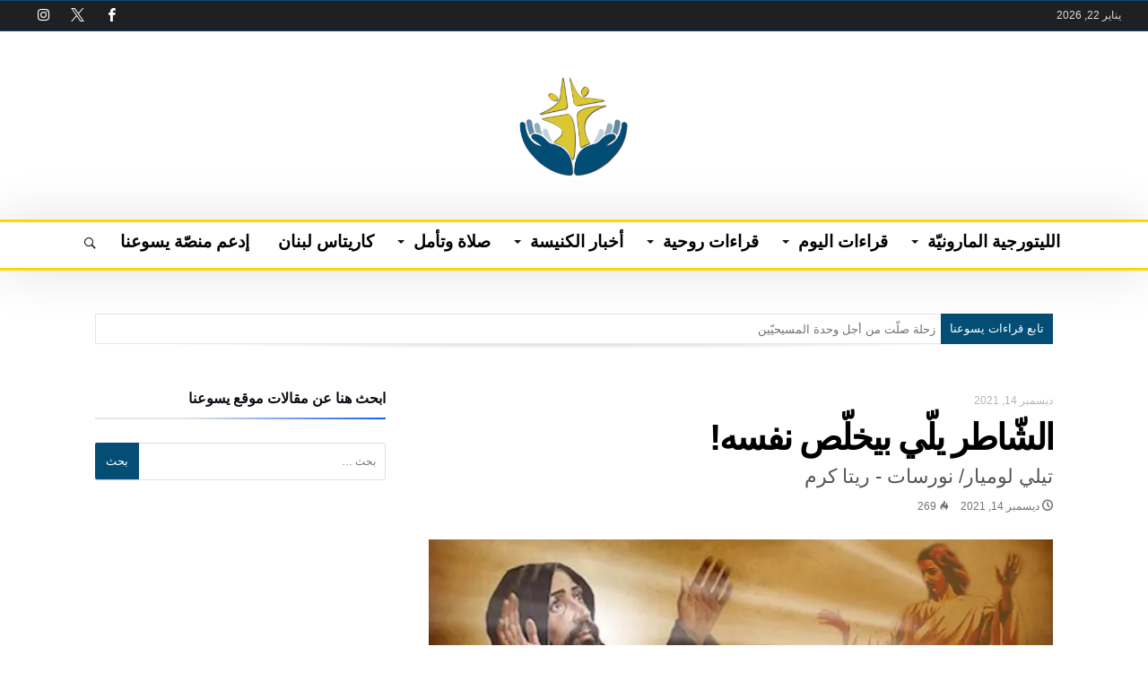

--- FILE ---
content_type: text/html; charset=UTF-8
request_url: https://yasou3ouna.com/%D8%A7%D9%84%D8%B4%D9%91%D8%A7%D8%B7%D8%B1-%D9%8A%D9%84%D9%91%D9%8A-%D8%A8%D9%8A%D8%AE%D9%84%D9%91%D8%B5-%D9%86%D9%81%D8%B3%D9%87/
body_size: 30949
content:
<!DOCTYPE html>
<html dir="rtl" lang="ar">
<head>
    <meta charset="UTF-8" />
    <meta name="viewport" content="width=device-width, initial-scale=1, maximum-scale=1, user-scalable=0" />
    <link rel="profile" href="http://gmpg.org/xfn/11" />
    <link rel="pingback" href="https://yasou3ouna.com/xmlrpc.php" />
    <meta name='robots' content='index, follow, max-image-preview:large, max-snippet:-1, max-video-preview:-1' />

	<!-- This site is optimized with the Yoast SEO plugin v26.8 - https://yoast.com/product/yoast-seo-wordpress/ -->
	<title>الشّاطر يلّي بيخلّص نفسه! &#8211; يسوعنا</title>
	<meta name="description" content="يا قدّيسًا من بلادنا امتلأ نعمة وملأ دنيانا بالنّعم. يا من أتى ليَخدِم لا ليُخدَم، على مثال سيّده، بعيدًا عن كلّ المراكز والمناصب." />
	<link rel="canonical" href="https://yasou3ouna.com/الشّاطر-يلّي-بيخلّص-نفسه/" />
	<meta property="og:locale" content="ar_AR" />
	<meta property="og:type" content="article" />
	<meta property="og:title" content="الشّاطر يلّي بيخلّص نفسه! &#8211; يسوعنا" />
	<meta property="og:description" content="يا قدّيسًا من بلادنا امتلأ نعمة وملأ دنيانا بالنّعم. يا من أتى ليَخدِم لا ليُخدَم، على مثال سيّده، بعيدًا عن كلّ المراكز والمناصب." />
	<meta property="og:url" content="https://yasou3ouna.com/الشّاطر-يلّي-بيخلّص-نفسه/" />
	<meta property="og:site_name" content="يسوعنا" />
	<meta property="article:publisher" content="http://www.facebook.com/yasou3ouna" />
	<meta property="article:author" content="www.facebook.com/yasou3ouna" />
	<meta property="article:published_time" content="2021-12-14T08:30:12+00:00" />
	<meta property="article:modified_time" content="2021-12-14T08:30:14+00:00" />
	<meta property="og:image" content="https://yasou3ouna.com/wp-content/uploads/2021/12/الشّاطر-يلّي-بيخلّص-نفسه.jpg" />
	<meta property="og:image:width" content="720" />
	<meta property="og:image:height" content="405" />
	<meta property="og:image:type" content="image/jpeg" />
	<meta name="author" content="يسوعنا" />
	<meta name="twitter:card" content="summary_large_image" />
	<meta name="twitter:label1" content="كُتب بواسطة" />
	<meta name="twitter:data1" content="يسوعنا" />
	<meta name="twitter:label2" content="وقت القراءة المُقدّر" />
	<meta name="twitter:data2" content="دقيقتان" />
	<script type="application/ld+json" class="yoast-schema-graph">{"@context":"https://schema.org","@graph":[{"@type":"Article","@id":"https://yasou3ouna.com/%d8%a7%d9%84%d8%b4%d9%91%d8%a7%d8%b7%d8%b1-%d9%8a%d9%84%d9%91%d9%8a-%d8%a8%d9%8a%d8%ae%d9%84%d9%91%d8%b5-%d9%86%d9%81%d8%b3%d9%87/#article","isPartOf":{"@id":"https://yasou3ouna.com/%d8%a7%d9%84%d8%b4%d9%91%d8%a7%d8%b7%d8%b1-%d9%8a%d9%84%d9%91%d9%8a-%d8%a8%d9%8a%d8%ae%d9%84%d9%91%d8%b5-%d9%86%d9%81%d8%b3%d9%87/"},"author":{"name":"يسوعنا","@id":"https://yasou3ouna.com/#/schema/person/de09864190a429886802c8b7b9868080"},"headline":"الشّاطر يلّي بيخلّص نفسه!","datePublished":"2021-12-14T08:30:12+00:00","dateModified":"2021-12-14T08:30:14+00:00","mainEntityOfPage":{"@id":"https://yasou3ouna.com/%d8%a7%d9%84%d8%b4%d9%91%d8%a7%d8%b7%d8%b1-%d9%8a%d9%84%d9%91%d9%8a-%d8%a8%d9%8a%d8%ae%d9%84%d9%91%d8%b5-%d9%86%d9%81%d8%b3%d9%87/"},"wordCount":1,"commentCount":0,"image":{"@id":"https://yasou3ouna.com/%d8%a7%d9%84%d8%b4%d9%91%d8%a7%d8%b7%d8%b1-%d9%8a%d9%84%d9%91%d9%8a-%d8%a8%d9%8a%d8%ae%d9%84%d9%91%d8%b5-%d9%86%d9%81%d8%b3%d9%87/#primaryimage"},"thumbnailUrl":"https://yasou3ouna.com/wp-content/uploads/2021/12/الشّاطر-يلّي-بيخلّص-نفسه.jpg","keywords":["قراءات متفرقة"],"articleSection":["قراءات روحية","قراءات متفرقة"],"inLanguage":"ar","potentialAction":[{"@type":"CommentAction","name":"Comment","target":["https://yasou3ouna.com/%d8%a7%d9%84%d8%b4%d9%91%d8%a7%d8%b7%d8%b1-%d9%8a%d9%84%d9%91%d9%8a-%d8%a8%d9%8a%d8%ae%d9%84%d9%91%d8%b5-%d9%86%d9%81%d8%b3%d9%87/#respond"]}]},{"@type":"WebPage","@id":"https://yasou3ouna.com/%d8%a7%d9%84%d8%b4%d9%91%d8%a7%d8%b7%d8%b1-%d9%8a%d9%84%d9%91%d9%8a-%d8%a8%d9%8a%d8%ae%d9%84%d9%91%d8%b5-%d9%86%d9%81%d8%b3%d9%87/","url":"https://yasou3ouna.com/%d8%a7%d9%84%d8%b4%d9%91%d8%a7%d8%b7%d8%b1-%d9%8a%d9%84%d9%91%d9%8a-%d8%a8%d9%8a%d8%ae%d9%84%d9%91%d8%b5-%d9%86%d9%81%d8%b3%d9%87/","name":"الشّاطر يلّي بيخلّص نفسه! &#8211; يسوعنا","isPartOf":{"@id":"https://yasou3ouna.com/#website"},"primaryImageOfPage":{"@id":"https://yasou3ouna.com/%d8%a7%d9%84%d8%b4%d9%91%d8%a7%d8%b7%d8%b1-%d9%8a%d9%84%d9%91%d9%8a-%d8%a8%d9%8a%d8%ae%d9%84%d9%91%d8%b5-%d9%86%d9%81%d8%b3%d9%87/#primaryimage"},"image":{"@id":"https://yasou3ouna.com/%d8%a7%d9%84%d8%b4%d9%91%d8%a7%d8%b7%d8%b1-%d9%8a%d9%84%d9%91%d9%8a-%d8%a8%d9%8a%d8%ae%d9%84%d9%91%d8%b5-%d9%86%d9%81%d8%b3%d9%87/#primaryimage"},"thumbnailUrl":"https://yasou3ouna.com/wp-content/uploads/2021/12/الشّاطر-يلّي-بيخلّص-نفسه.jpg","datePublished":"2021-12-14T08:30:12+00:00","dateModified":"2021-12-14T08:30:14+00:00","author":{"@id":"https://yasou3ouna.com/#/schema/person/de09864190a429886802c8b7b9868080"},"description":"يا قدّيسًا من بلادنا امتلأ نعمة وملأ دنيانا بالنّعم. يا من أتى ليَخدِم لا ليُخدَم، على مثال سيّده، بعيدًا عن كلّ المراكز والمناصب.","breadcrumb":{"@id":"https://yasou3ouna.com/%d8%a7%d9%84%d8%b4%d9%91%d8%a7%d8%b7%d8%b1-%d9%8a%d9%84%d9%91%d9%8a-%d8%a8%d9%8a%d8%ae%d9%84%d9%91%d8%b5-%d9%86%d9%81%d8%b3%d9%87/#breadcrumb"},"inLanguage":"ar","potentialAction":[{"@type":"ReadAction","target":["https://yasou3ouna.com/%d8%a7%d9%84%d8%b4%d9%91%d8%a7%d8%b7%d8%b1-%d9%8a%d9%84%d9%91%d9%8a-%d8%a8%d9%8a%d8%ae%d9%84%d9%91%d8%b5-%d9%86%d9%81%d8%b3%d9%87/"]}]},{"@type":"ImageObject","inLanguage":"ar","@id":"https://yasou3ouna.com/%d8%a7%d9%84%d8%b4%d9%91%d8%a7%d8%b7%d8%b1-%d9%8a%d9%84%d9%91%d9%8a-%d8%a8%d9%8a%d8%ae%d9%84%d9%91%d8%b5-%d9%86%d9%81%d8%b3%d9%87/#primaryimage","url":"https://yasou3ouna.com/wp-content/uploads/2021/12/الشّاطر-يلّي-بيخلّص-نفسه.jpg","contentUrl":"https://yasou3ouna.com/wp-content/uploads/2021/12/الشّاطر-يلّي-بيخلّص-نفسه.jpg","width":720,"height":405},{"@type":"BreadcrumbList","@id":"https://yasou3ouna.com/%d8%a7%d9%84%d8%b4%d9%91%d8%a7%d8%b7%d8%b1-%d9%8a%d9%84%d9%91%d9%8a-%d8%a8%d9%8a%d8%ae%d9%84%d9%91%d8%b5-%d9%86%d9%81%d8%b3%d9%87/#breadcrumb","itemListElement":[{"@type":"ListItem","position":1,"name":"Home","item":"https://yasou3ouna.com/"},{"@type":"ListItem","position":2,"name":"الشّاطر يلّي بيخلّص نفسه!"}]},{"@type":"WebSite","@id":"https://yasou3ouna.com/#website","url":"https://yasou3ouna.com/","name":"يسوعنا","description":"موقع مخصص للصلوات وللقراءات الروحية","potentialAction":[{"@type":"SearchAction","target":{"@type":"EntryPoint","urlTemplate":"https://yasou3ouna.com/?s={search_term_string}"},"query-input":{"@type":"PropertyValueSpecification","valueRequired":true,"valueName":"search_term_string"}}],"inLanguage":"ar"},{"@type":"Person","@id":"https://yasou3ouna.com/#/schema/person/de09864190a429886802c8b7b9868080","name":"يسوعنا","image":{"@type":"ImageObject","inLanguage":"ar","@id":"https://yasou3ouna.com/#/schema/person/image/","url":"https://secure.gravatar.com/avatar/e99bf423b0e666661da9a1186089b69682ee5fcf75fe545c7e97d1582d272f2c?s=96&d=mm&r=g","contentUrl":"https://secure.gravatar.com/avatar/e99bf423b0e666661da9a1186089b69682ee5fcf75fe545c7e97d1582d272f2c?s=96&d=mm&r=g","caption":"يسوعنا"},"sameAs":["http://yasou3ouna.com","www.facebook.com/yasou3ouna","www.instagram.com/yasou3ouna","https://www.youtube.com/channel/UCLFUFuthRbNNPNeIA6rkgmg"],"url":"https://yasou3ouna.com/author/admin/"}]}</script>
	<!-- / Yoast SEO plugin. -->


<link rel='dns-prefetch' href='//fonts.googleapis.com' />
<link rel="alternate" type="application/rss+xml" title="يسوعنا &laquo; الخلاصة" href="https://yasou3ouna.com/feed/" />
<link rel="alternate" type="application/rss+xml" title="يسوعنا &laquo; خلاصة التعليقات" href="https://yasou3ouna.com/comments/feed/" />
<link rel="alternate" type="application/rss+xml" title="يسوعنا &laquo; الشّاطر يلّي بيخلّص نفسه! خلاصة التعليقات" href="https://yasou3ouna.com/%d8%a7%d9%84%d8%b4%d9%91%d8%a7%d8%b7%d8%b1-%d9%8a%d9%84%d9%91%d9%8a-%d8%a8%d9%8a%d8%ae%d9%84%d9%91%d8%b5-%d9%86%d9%81%d8%b3%d9%87/feed/" />
<link rel="alternate" title="oEmbed (JSON)" type="application/json+oembed" href="https://yasou3ouna.com/wp-json/oembed/1.0/embed?url=https%3A%2F%2Fyasou3ouna.com%2F%25d8%25a7%25d9%2584%25d8%25b4%25d9%2591%25d8%25a7%25d8%25b7%25d8%25b1-%25d9%258a%25d9%2584%25d9%2591%25d9%258a-%25d8%25a8%25d9%258a%25d8%25ae%25d9%2584%25d9%2591%25d8%25b5-%25d9%2586%25d9%2581%25d8%25b3%25d9%2587%2F" />
<link rel="alternate" title="oEmbed (XML)" type="text/xml+oembed" href="https://yasou3ouna.com/wp-json/oembed/1.0/embed?url=https%3A%2F%2Fyasou3ouna.com%2F%25d8%25a7%25d9%2584%25d8%25b4%25d9%2591%25d8%25a7%25d8%25b7%25d8%25b1-%25d9%258a%25d9%2584%25d9%2591%25d9%258a-%25d8%25a8%25d9%258a%25d8%25ae%25d9%2584%25d9%2591%25d8%25b5-%25d9%2586%25d9%2581%25d8%25b3%25d9%2587%2F&#038;format=xml" />
<style id='wp-img-auto-sizes-contain-inline-css' type='text/css'>
img:is([sizes=auto i],[sizes^="auto," i]){contain-intrinsic-size:3000px 1500px}
/*# sourceURL=wp-img-auto-sizes-contain-inline-css */
</style>

<link rel='stylesheet' id='bdaia_shorty-style-css' href='https://yasou3ouna.com/wp-content/plugins/bdaia-shortcodes/assets/style.css' type='text/css' media='all' />
<style id='wp-emoji-styles-inline-css' type='text/css'>

	img.wp-smiley, img.emoji {
		display: inline !important;
		border: none !important;
		box-shadow: none !important;
		height: 1em !important;
		width: 1em !important;
		margin: 0 0.07em !important;
		vertical-align: -0.1em !important;
		background: none !important;
		padding: 0 !important;
	}
/*# sourceURL=wp-emoji-styles-inline-css */
</style>
<link rel='stylesheet' id='wp-block-library-rtl-css' href='https://yasou3ouna.com/wp-includes/css/dist/block-library/style-rtl.min.css' type='text/css' media='all' />
<style id='wp-block-library-theme-inline-css' type='text/css'>
.wp-block-audio :where(figcaption){color:#555;font-size:13px;text-align:center}.is-dark-theme .wp-block-audio :where(figcaption){color:#ffffffa6}.wp-block-audio{margin:0 0 1em}.wp-block-code{border:1px solid #ccc;border-radius:4px;font-family:Menlo,Consolas,monaco,monospace;padding:.8em 1em}.wp-block-embed :where(figcaption){color:#555;font-size:13px;text-align:center}.is-dark-theme .wp-block-embed :where(figcaption){color:#ffffffa6}.wp-block-embed{margin:0 0 1em}.blocks-gallery-caption{color:#555;font-size:13px;text-align:center}.is-dark-theme .blocks-gallery-caption{color:#ffffffa6}:root :where(.wp-block-image figcaption){color:#555;font-size:13px;text-align:center}.is-dark-theme :root :where(.wp-block-image figcaption){color:#ffffffa6}.wp-block-image{margin:0 0 1em}.wp-block-pullquote{border-bottom:4px solid;border-top:4px solid;color:currentColor;margin-bottom:1.75em}.wp-block-pullquote :where(cite),.wp-block-pullquote :where(footer),.wp-block-pullquote__citation{color:currentColor;font-size:.8125em;font-style:normal;text-transform:uppercase}.wp-block-quote{border-left:.25em solid;margin:0 0 1.75em;padding-left:1em}.wp-block-quote cite,.wp-block-quote footer{color:currentColor;font-size:.8125em;font-style:normal;position:relative}.wp-block-quote:where(.has-text-align-right){border-left:none;border-right:.25em solid;padding-left:0;padding-right:1em}.wp-block-quote:where(.has-text-align-center){border:none;padding-left:0}.wp-block-quote.is-large,.wp-block-quote.is-style-large,.wp-block-quote:where(.is-style-plain){border:none}.wp-block-search .wp-block-search__label{font-weight:700}.wp-block-search__button{border:1px solid #ccc;padding:.375em .625em}:where(.wp-block-group.has-background){padding:1.25em 2.375em}.wp-block-separator.has-css-opacity{opacity:.4}.wp-block-separator{border:none;border-bottom:2px solid;margin-left:auto;margin-right:auto}.wp-block-separator.has-alpha-channel-opacity{opacity:1}.wp-block-separator:not(.is-style-wide):not(.is-style-dots){width:100px}.wp-block-separator.has-background:not(.is-style-dots){border-bottom:none;height:1px}.wp-block-separator.has-background:not(.is-style-wide):not(.is-style-dots){height:2px}.wp-block-table{margin:0 0 1em}.wp-block-table td,.wp-block-table th{word-break:normal}.wp-block-table :where(figcaption){color:#555;font-size:13px;text-align:center}.is-dark-theme .wp-block-table :where(figcaption){color:#ffffffa6}.wp-block-video :where(figcaption){color:#555;font-size:13px;text-align:center}.is-dark-theme .wp-block-video :where(figcaption){color:#ffffffa6}.wp-block-video{margin:0 0 1em}:root :where(.wp-block-template-part.has-background){margin-bottom:0;margin-top:0;padding:1.25em 2.375em}
/*# sourceURL=/wp-includes/css/dist/block-library/theme.min.css */
</style>
<style id='classic-theme-styles-inline-css' type='text/css'>
/*! This file is auto-generated */
.wp-block-button__link{color:#fff;background-color:#32373c;border-radius:9999px;box-shadow:none;text-decoration:none;padding:calc(.667em + 2px) calc(1.333em + 2px);font-size:1.125em}.wp-block-file__button{background:#32373c;color:#fff;text-decoration:none}
/*# sourceURL=/wp-includes/css/classic-themes.min.css */
</style>
<style id='global-styles-inline-css' type='text/css'>
:root{--wp--preset--aspect-ratio--square: 1;--wp--preset--aspect-ratio--4-3: 4/3;--wp--preset--aspect-ratio--3-4: 3/4;--wp--preset--aspect-ratio--3-2: 3/2;--wp--preset--aspect-ratio--2-3: 2/3;--wp--preset--aspect-ratio--16-9: 16/9;--wp--preset--aspect-ratio--9-16: 9/16;--wp--preset--color--black: #000000;--wp--preset--color--cyan-bluish-gray: #abb8c3;--wp--preset--color--white: #ffffff;--wp--preset--color--pale-pink: #f78da7;--wp--preset--color--vivid-red: #cf2e2e;--wp--preset--color--luminous-vivid-orange: #ff6900;--wp--preset--color--luminous-vivid-amber: #fcb900;--wp--preset--color--light-green-cyan: #7bdcb5;--wp--preset--color--vivid-green-cyan: #00d084;--wp--preset--color--pale-cyan-blue: #8ed1fc;--wp--preset--color--vivid-cyan-blue: #0693e3;--wp--preset--color--vivid-purple: #9b51e0;--wp--preset--gradient--vivid-cyan-blue-to-vivid-purple: linear-gradient(135deg,rgb(6,147,227) 0%,rgb(155,81,224) 100%);--wp--preset--gradient--light-green-cyan-to-vivid-green-cyan: linear-gradient(135deg,rgb(122,220,180) 0%,rgb(0,208,130) 100%);--wp--preset--gradient--luminous-vivid-amber-to-luminous-vivid-orange: linear-gradient(135deg,rgb(252,185,0) 0%,rgb(255,105,0) 100%);--wp--preset--gradient--luminous-vivid-orange-to-vivid-red: linear-gradient(135deg,rgb(255,105,0) 0%,rgb(207,46,46) 100%);--wp--preset--gradient--very-light-gray-to-cyan-bluish-gray: linear-gradient(135deg,rgb(238,238,238) 0%,rgb(169,184,195) 100%);--wp--preset--gradient--cool-to-warm-spectrum: linear-gradient(135deg,rgb(74,234,220) 0%,rgb(151,120,209) 20%,rgb(207,42,186) 40%,rgb(238,44,130) 60%,rgb(251,105,98) 80%,rgb(254,248,76) 100%);--wp--preset--gradient--blush-light-purple: linear-gradient(135deg,rgb(255,206,236) 0%,rgb(152,150,240) 100%);--wp--preset--gradient--blush-bordeaux: linear-gradient(135deg,rgb(254,205,165) 0%,rgb(254,45,45) 50%,rgb(107,0,62) 100%);--wp--preset--gradient--luminous-dusk: linear-gradient(135deg,rgb(255,203,112) 0%,rgb(199,81,192) 50%,rgb(65,88,208) 100%);--wp--preset--gradient--pale-ocean: linear-gradient(135deg,rgb(255,245,203) 0%,rgb(182,227,212) 50%,rgb(51,167,181) 100%);--wp--preset--gradient--electric-grass: linear-gradient(135deg,rgb(202,248,128) 0%,rgb(113,206,126) 100%);--wp--preset--gradient--midnight: linear-gradient(135deg,rgb(2,3,129) 0%,rgb(40,116,252) 100%);--wp--preset--font-size--small: 13px;--wp--preset--font-size--medium: 20px;--wp--preset--font-size--large: 36px;--wp--preset--font-size--x-large: 42px;--wp--preset--spacing--20: 0.44rem;--wp--preset--spacing--30: 0.67rem;--wp--preset--spacing--40: 1rem;--wp--preset--spacing--50: 1.5rem;--wp--preset--spacing--60: 2.25rem;--wp--preset--spacing--70: 3.38rem;--wp--preset--spacing--80: 5.06rem;--wp--preset--shadow--natural: 6px 6px 9px rgba(0, 0, 0, 0.2);--wp--preset--shadow--deep: 12px 12px 50px rgba(0, 0, 0, 0.4);--wp--preset--shadow--sharp: 6px 6px 0px rgba(0, 0, 0, 0.2);--wp--preset--shadow--outlined: 6px 6px 0px -3px rgb(255, 255, 255), 6px 6px rgb(0, 0, 0);--wp--preset--shadow--crisp: 6px 6px 0px rgb(0, 0, 0);}:where(.is-layout-flex){gap: 0.5em;}:where(.is-layout-grid){gap: 0.5em;}body .is-layout-flex{display: flex;}.is-layout-flex{flex-wrap: wrap;align-items: center;}.is-layout-flex > :is(*, div){margin: 0;}body .is-layout-grid{display: grid;}.is-layout-grid > :is(*, div){margin: 0;}:where(.wp-block-columns.is-layout-flex){gap: 2em;}:where(.wp-block-columns.is-layout-grid){gap: 2em;}:where(.wp-block-post-template.is-layout-flex){gap: 1.25em;}:where(.wp-block-post-template.is-layout-grid){gap: 1.25em;}.has-black-color{color: var(--wp--preset--color--black) !important;}.has-cyan-bluish-gray-color{color: var(--wp--preset--color--cyan-bluish-gray) !important;}.has-white-color{color: var(--wp--preset--color--white) !important;}.has-pale-pink-color{color: var(--wp--preset--color--pale-pink) !important;}.has-vivid-red-color{color: var(--wp--preset--color--vivid-red) !important;}.has-luminous-vivid-orange-color{color: var(--wp--preset--color--luminous-vivid-orange) !important;}.has-luminous-vivid-amber-color{color: var(--wp--preset--color--luminous-vivid-amber) !important;}.has-light-green-cyan-color{color: var(--wp--preset--color--light-green-cyan) !important;}.has-vivid-green-cyan-color{color: var(--wp--preset--color--vivid-green-cyan) !important;}.has-pale-cyan-blue-color{color: var(--wp--preset--color--pale-cyan-blue) !important;}.has-vivid-cyan-blue-color{color: var(--wp--preset--color--vivid-cyan-blue) !important;}.has-vivid-purple-color{color: var(--wp--preset--color--vivid-purple) !important;}.has-black-background-color{background-color: var(--wp--preset--color--black) !important;}.has-cyan-bluish-gray-background-color{background-color: var(--wp--preset--color--cyan-bluish-gray) !important;}.has-white-background-color{background-color: var(--wp--preset--color--white) !important;}.has-pale-pink-background-color{background-color: var(--wp--preset--color--pale-pink) !important;}.has-vivid-red-background-color{background-color: var(--wp--preset--color--vivid-red) !important;}.has-luminous-vivid-orange-background-color{background-color: var(--wp--preset--color--luminous-vivid-orange) !important;}.has-luminous-vivid-amber-background-color{background-color: var(--wp--preset--color--luminous-vivid-amber) !important;}.has-light-green-cyan-background-color{background-color: var(--wp--preset--color--light-green-cyan) !important;}.has-vivid-green-cyan-background-color{background-color: var(--wp--preset--color--vivid-green-cyan) !important;}.has-pale-cyan-blue-background-color{background-color: var(--wp--preset--color--pale-cyan-blue) !important;}.has-vivid-cyan-blue-background-color{background-color: var(--wp--preset--color--vivid-cyan-blue) !important;}.has-vivid-purple-background-color{background-color: var(--wp--preset--color--vivid-purple) !important;}.has-black-border-color{border-color: var(--wp--preset--color--black) !important;}.has-cyan-bluish-gray-border-color{border-color: var(--wp--preset--color--cyan-bluish-gray) !important;}.has-white-border-color{border-color: var(--wp--preset--color--white) !important;}.has-pale-pink-border-color{border-color: var(--wp--preset--color--pale-pink) !important;}.has-vivid-red-border-color{border-color: var(--wp--preset--color--vivid-red) !important;}.has-luminous-vivid-orange-border-color{border-color: var(--wp--preset--color--luminous-vivid-orange) !important;}.has-luminous-vivid-amber-border-color{border-color: var(--wp--preset--color--luminous-vivid-amber) !important;}.has-light-green-cyan-border-color{border-color: var(--wp--preset--color--light-green-cyan) !important;}.has-vivid-green-cyan-border-color{border-color: var(--wp--preset--color--vivid-green-cyan) !important;}.has-pale-cyan-blue-border-color{border-color: var(--wp--preset--color--pale-cyan-blue) !important;}.has-vivid-cyan-blue-border-color{border-color: var(--wp--preset--color--vivid-cyan-blue) !important;}.has-vivid-purple-border-color{border-color: var(--wp--preset--color--vivid-purple) !important;}.has-vivid-cyan-blue-to-vivid-purple-gradient-background{background: var(--wp--preset--gradient--vivid-cyan-blue-to-vivid-purple) !important;}.has-light-green-cyan-to-vivid-green-cyan-gradient-background{background: var(--wp--preset--gradient--light-green-cyan-to-vivid-green-cyan) !important;}.has-luminous-vivid-amber-to-luminous-vivid-orange-gradient-background{background: var(--wp--preset--gradient--luminous-vivid-amber-to-luminous-vivid-orange) !important;}.has-luminous-vivid-orange-to-vivid-red-gradient-background{background: var(--wp--preset--gradient--luminous-vivid-orange-to-vivid-red) !important;}.has-very-light-gray-to-cyan-bluish-gray-gradient-background{background: var(--wp--preset--gradient--very-light-gray-to-cyan-bluish-gray) !important;}.has-cool-to-warm-spectrum-gradient-background{background: var(--wp--preset--gradient--cool-to-warm-spectrum) !important;}.has-blush-light-purple-gradient-background{background: var(--wp--preset--gradient--blush-light-purple) !important;}.has-blush-bordeaux-gradient-background{background: var(--wp--preset--gradient--blush-bordeaux) !important;}.has-luminous-dusk-gradient-background{background: var(--wp--preset--gradient--luminous-dusk) !important;}.has-pale-ocean-gradient-background{background: var(--wp--preset--gradient--pale-ocean) !important;}.has-electric-grass-gradient-background{background: var(--wp--preset--gradient--electric-grass) !important;}.has-midnight-gradient-background{background: var(--wp--preset--gradient--midnight) !important;}.has-small-font-size{font-size: var(--wp--preset--font-size--small) !important;}.has-medium-font-size{font-size: var(--wp--preset--font-size--medium) !important;}.has-large-font-size{font-size: var(--wp--preset--font-size--large) !important;}.has-x-large-font-size{font-size: var(--wp--preset--font-size--x-large) !important;}
:where(.wp-block-post-template.is-layout-flex){gap: 1.25em;}:where(.wp-block-post-template.is-layout-grid){gap: 1.25em;}
:where(.wp-block-term-template.is-layout-flex){gap: 1.25em;}:where(.wp-block-term-template.is-layout-grid){gap: 1.25em;}
:where(.wp-block-columns.is-layout-flex){gap: 2em;}:where(.wp-block-columns.is-layout-grid){gap: 2em;}
:root :where(.wp-block-pullquote){font-size: 1.5em;line-height: 1.6;}
/*# sourceURL=global-styles-inline-css */
</style>
<link rel='stylesheet' id='bdaia_shorty_stylesheet-css' href='https://yasou3ouna.com/wp-content/plugins/bdaia-shortcodes/assets/shortcodes.css' type='text/css' media='all' />
<link rel='stylesheet' id='bdaia-extensions-front-styles-css' href='https://yasou3ouna.com/wp-content/plugins/kolyoum-extensions/assets/css/extensions-front-styles.css' type='text/css' media='all' />
<link rel='stylesheet' id='Droid+Sans-css' href='https://fonts.googleapis.com/css?family=Droid+Sans%3Aregular%2C700' type='text/css' media='all' />
<link rel='stylesheet' id='kolyoum-default-css' href='https://yasou3ouna.com/wp-content/themes/kolyoum/css/style.css' type='text/css' media='all' />
<style id='kolyoum-default-inline-css' type='text/css'>

a:hover{color:#044e76}
::selection{background:#044e76}
a.more-link, button, .btn-link, input[type="button"], input[type="reset"], input[type="submit"] { background-color:#044e76}
button:active, .btn-link:active, input[type="button"]:active, input[type="reset"]:active, input[type="submit"]:active { background-color:#044e76}
.gotop:hover { background-color:#044e76}
.top-search { background-color:#044e76}
.primary-menu ul#menu-primary > li.current-menu-parent, .primary-menu ul#menu-primary > li.current-menu-ancestor, .primary-menu ul#menu-primary > li.current-menu-item, .primary-menu ul#menu-primary > li.current_page_item { color: #044e76; }
.primary-menu ul#menu-primary > li.current-menu-parent > a, .primary-menu ul#menu-primary > li.current-menu-ancestor > a, .primary-menu ul#menu-primary > li.current-menu-item > a, .primary-menu ul#menu-primary > li.current_page_item > a { color: #044e76; }
.primary-menu ul#menu-primary > li:hover > a { color: #044e76; }
.primary-menu ul#menu-primary li.bd_menu_item ul.sub-menu li:hover > ul.sub-menu, .primary-menu ul#menu-primary li.bd_mega_menu:hover > ul.bd_mega.sub-menu, .primary-menu ul#menu-primary li.bd_menu_item:hover > ul.sub-menu, .primary-menu ul#menu-primary .sub_cats_posts { border-top-color: #044e76; }
div.nav-menu.primary-menu-dark a.menu-trigger:hover i, div.nav-menu.primary-menu-light a.menu-trigger:hover i, div.nav-menu.primary-menu-light a.menu-trigger.active i, div.nav-menu.primary-menu-dark a.menu-trigger.active i { background: #044e76; }
span.bd-criteria-percentage { background: #044e76; color: #044e76; }
.divider-colors { background: #044e76; }
.blog-v1 article .entry-meta a { color: #044e76; }
.blog-v1 article .article-formats { background-color: #044e76; }
.cat-links { background-color: #044e76; }
.new-box { border-top-color: #044e76; }
.widget a:hover { color: #044e76; }
.timeline-article a:hover i {
    color: #044e76;
}
h4.block-title:before {background: #044e76;}
#header.bdayh-header.a {background: #044e76;}
.bdaia-load-comments-btn a:hover,
.bd-more-btn:hover{
    border-color: #044e76 ;
    background-color: #044e76 ;
}
#bdaia-cats-builder ul.slick-dots li.slick-active button{
	background: #044e76;
}
.bdaia-cats-more-btn,
.bbd-post-cat-content, .bbd-post-cat-content a,
.blog-v1 article a.more-link { color: #044e76; }
#big-grids .flex-next:hover,
#big-grids .flex-prev:hover,
.featured-title:hover .featured-cat a,
.featured-title .featured-comment a,
.big-grids-container .flex-control-paging li a.flex-active,
.tagcloud a:hover { background: #044e76; }
.featured-title:hover .bd-cat-link:before {border-top-color: #044e76;}
.featured-title .featured-comment a:after {
    border-color: #044e76 rgba(0, 0, 0, 0) rgba(0, 0, 0, 0) rgba(0, 0, 0, 0);
}
ul.tabs_nav li.active a { background: #044e76; }
.widget.bd-login .login_user .bio-author-desc a { color: #044e76; }
.comment-reply-link, .comment-reply-link:link, .comment-reply-link:active { color: #044e76; }

.slider-flex ol.flex-control-paging li a.flex-active { background: #044e76; }
#folio-main ul#filters li a.selected { background: #044e76; }
.search-mobile button.search-button { background: #044e76; }
.bdaia-pagination .current {
background-color: #044e76;
border-color: #044e76;
}
.gotop{background: #044e76;}
.ei-slider-thumbs li.ei-slider-element {background: #044e76;}
.ei-title h2,
.ei-title h3 {border-right-color: #044e76;}
.sk-circle .sk-child:before,
#reading-position-indicator{background: #044e76;}
#bdCheckAlso{border-top-color: #044e76;}
.woocommerce .product .onsale, .woocommerce .product a.button:hover, .woocommerce .product #respond input#submit:hover, .woocommerce .checkout input#place_order:hover, .woocommerce .woocommerce.widget .button:hover, .single-product .product .summary .cart .button:hover, .woocommerce-cart .woocommerce table.cart .button:hover, .woocommerce-cart .woocommerce .shipping-calculator-form .button:hover, .woocommerce .woocommerce-message .button:hover, .woocommerce .woocommerce-error .button:hover, .woocommerce .woocommerce-info .button:hover, .woocommerce-checkout .woocommerce input.button:hover, .woocommerce-page .woocommerce a.button:hover, .woocommerce-account div.woocommerce .button:hover, .woocommerce.widget .ui-slider .ui-slider-handle, .woocommerce.widget.widget_layered_nav_filters ul li a {background: none repeat scroll 0 0 #044e76 !important}
.bdaia-post-content blockquote p,
blockquote p{
color: #044e76;
}
.bdaia-ns-wrap:after {background:#044e76}
.bdaia-header-default #navigation .primary-menu ul#menu-primary > li >.bd_mega.sub-menu,
.bdaia-header-default #navigation .primary-menu ul#menu-primary > li > .sub-menu,
.bdaia-header-default #navigation .primary-menu ul#menu-primary .sub_cats_posts {border-top-color: #044e76}
.bdaia-header-default #navigation .primary-menu ul#menu-primary > li:hover > a:after,
.bdaia-header-default #navigation .primary-menu ul#menu-primary > li.current-menu-item > a:after,
.bdaia-header-default #navigation .primary-menu ul#menu-primary > li.current-menu-ancestor > a:after,
.bdaia-header-default #navigation .primary-menu ul#menu-primary > li.current-menu-parent > a:after {background:#044e76}
.bdaia-header-default #navigation .primary-menu #menu-primary > li:hover > a{color: #044e76}


.bdaia-header-default #navigation .primary-menu #menu-primary>li.bd_mega_menu:hover > a:before, 
.bdaia-header-default #navigation .primary-menu #menu-primary>li.menu-item-object-category.bd_cats_menu:hover>a:before, 
.bdaia-header-default #navigation .primary-menu #menu-primary>li.menu-item-has-children:hover>a:before {
    border-top-color:#044e76;
}

.article__box { border-color:#044e76; }

.bdayh-click-open{background:#044e76}
div.bdaia-alert-new-posts-inner,
.bdaia-header-default .header-wrapper{border-top-color: #044e76}
.bdaia-post-content blockquote p,
blockquote p{color: #044e76}
.bdaia-post-content a {color: #044e76}
div.widget.bdaia-widget.bdaia-widget-timeline .widget-inner a:hover,
div.widget.bdaia-widget.bdaia-widget-timeline .widget-inner a:hover span.bdayh-date {
    color: #044e76;
}
div.widget.bdaia-widget.bdaia-widget-timeline .widget-inner a:hover span.bdayh-date:before {
    background: #044e76;
    border-color: #044e76;
}
#navigation .bdaia-alert-new-posts,
div.bdaia-tabs.horizontal-tabs ul.nav-tabs li.current:before,
div.bdaia-toggle h4.bdaia-toggle-head.toggle-head-open span.bdaia-sio {
    background: #044e76;
}
.woocommerce .product .onsale, .woocommerce .product a.button:hover, .woocommerce .product #respond input#submit:hover, .woocommerce .checkout input#place_order:hover, .woocommerce .woocommerce.widget .button:hover, .single-product .product .summary .cart .button:hover, .woocommerce-cart .woocommerce table.cart .button:hover, .woocommerce-cart .woocommerce .shipping-calculator-form .button:hover, .woocommerce .woocommerce-message .button:hover, .woocommerce .woocommerce-error .button:hover, .woocommerce .woocommerce-info .button:hover, .woocommerce-checkout .woocommerce input.button:hover, .woocommerce-page .woocommerce a.button:hover, .woocommerce-account div.woocommerce .button:hover, .woocommerce.widget .ui-slider .ui-slider-handle, .woocommerce.widget.widget_layered_nav_filters ul li a {
    background: none repeat scroll 0 0 #044e76 !important
}
div.bdaia-post-count {border-left-color :#044e76}

aside#bd-MobileSiderbar svg,
#bdaia-selector #bdaia-selector-toggle {background:#044e76}

div.bdaia-blocks.bdaia-block22 div.block-article hr{background:#044e76}
div.bdaia-blocks.bdaia-block22 div.block-article .post-more-btn a,
div.bdaia-blocks.bdaia-block22 div.block-article .post-more-btn a:hover,
div.bdaia-blocks.bdaia-block22 div.block-article .bdaia-post-cat-list a,
div.bdaia-blocks.bdaia-block22 div.block-article .bdaia-post-cat-list a:hover{color:#044e76}
div.bd-footer-top-area .tagcloud span,
div.bd-footer-top-area .tagcloud a:hover {background: #044e76;}
.bdaia-header-default #navigation.mainnav-dark .primary-menu ul#menu-primary > li:hover > a,
.bdaia-header-default #navigation.mainnav-dark .primary-menu ul#menu-primary > li.current-menu-item > a,
.bdaia-header-default #navigation.mainnav-dark .primary-menu ul#menu-primary > li.current-menu-ancestor > a,
.bdaia-header-default #navigation.mainnav-dark .primary-menu ul#menu-primary > li.current-menu-parent > a {background: #044e76;}
.bdaia-header-default #navigation.dropdown-light .primary-menu ul#menu-primary li.bd_mega_menu div.bd_mega ul.bd_mega.sub-menu li a:hover,
.bdaia-header-default #navigation.dropdown-light .primary-menu ul#menu-primary li.bd_menu_item ul.sub-menu li a:hover,
.bdaia-header-default #navigation.dropdown-light .primary-menu ul#menu-primary .sub_cats_posts a:hover {color: #044e76;}
#reading-position-indicator {box-shadow: 0 0 10px #044e76;}
.bdaia-header-default #navigation.dropdown-light .bdaia-alert-new-posts-inner ul li a:hover,
div.bd-footer-light div.bd-footer-top-area a:hover,
div.bd-footer-light div.bdaia-footer-area a:hover,
div.bd-footer-light div.bdaia-footer-widgets a:hover,
div.bd-footer-light div.widget.bdaia-widget.bdaia-widget-timeline .widget-inner a:hover,
div.bd-footer-light div.widget.bdaia-widget.bdaia-widget-timeline .widget-inner a:hover span.bdayh-date {color: #044e76;}
div.bd-footer-light div.bdaia-footer-widgets .carousel-nav a:hover {background-color: #044e76;border-color: #044e76;}
.search-mobile button.search-button:hover, #submit_comment:hover, .post-password-form input[type=submit]:hover, #searchform input[type=submit]:hover, #reviews input[type=submit]:hover, input.wpcf7-form-control.wpcf7-submit:hover, button:hover, .bbd-search-btn:hover,
div.widget.bdaia-widget .widget-inner .bdaia-wb9 .bwb-article-img-container > a:after,
 .bdaia-header-default #navigation.nav-boxed.mainnav-dark .primary-menu ul#menu-primary > li:hover > a, .bdaia-header-default #navigation.nav-boxed.mainnav-dark .primary-menu ul#menu-primary > li.current-menu-item > a, .bdaia-header-default #navigation.nav-boxed.mainnav-dark .primary-menu ul#menu-primary > li.current-menu-ancestor > a, .bdaia-header-default #navigation.nav-boxed.mainnav-dark .primary-menu ul#menu-primary > li.current-menu-parent > a {background:#044e76}
 .bdaia-header-default #navigation.mainnav-dark:not(.nav-boxed) .primary-menu ul#menu-primary > li:hover > a, .bdaia-header-default #navigation.mainnav-dark:not(.nav-boxed) .primary-menu ul#menu-primary > li.current-menu-item > a, .bdaia-header-default #navigation.mainnav-dark:not(.nav-boxed) .primary-menu ul#menu-primary > li.current-menu-ancestor > a, .bdaia-header-default #navigation.mainnav-dark:not(.nav-boxed) .primary-menu ul#menu-primary > li.current-menu-parent > a{background:#044e76}
 .articles-box.articles-box-block644 .articles-box-items > li .article-thumb::before{background: -webkit-linear-gradient(to bottom, #044e76, transparent);background: linear-gradient(to bottom, #044e76, transparent);}
 .articles-box-title .articles-box-title-arrow-nav li a:hover,
 .articles-box-title h3::before,
 .articles-box-title h3::after,
 .load-more-btn:hover,
 .articles-box-items > li .day-month::before,
 .article-more-link,
 .articles-box.articles-box-block644 .articles-box-items > li .day-month::before{background:#044e76}
 .articles-box-title h3::after {background: -webkit-linear-gradient(176deg, #044e76, transparent);background: linear-gradient(176deg, #044e76, transparent);}.slick-dots li.slick-active button, .slick-dots li button:hover{background:#044e76}.bd-loading{border-left-color:#044e76}div.bd-sidebar .widget .bdaia-widget-tabs .bdaia-tabs-nav > li.active a{}div.bd-sidebar .widget .bdaia-widget-tabs .bdaia-tabs-nav > li.active a::after{border-top-color:#044e76}
 .widget-box-title h3::before{background:#044e76}
 .widget-box-title h3::after{background:-webkit-linear-gradient(176deg,#044e76,transparent);background: linear-gradient(176deg,#044e76,transparent);}
 .rating-percentages .rating-percentages-inner span{background-color:#044e76;background: -webkit-linear-gradient(to left,#044e76, transparent);background: linear-gradient(to left,#044e76, transparent);}
 .widget.bdaia-widget.widget_mc4wp_form_widget .bdaia-mc4wp-form-icon span{color:#044e76}
 .page-nav ul li.current,.page-nav .page-standard > span:hover{border-color:#044e76;background-color:#044e76;}
 @media (min-width: 768px){
    .article-next-prev a::after{color:#044e76}
 }
 div.bd-sidebar .widget .bdaia-widget-tabs .bdaia-tabs-nav > li.active a::after {
    background: -webkit-linear-gradient(176deg, transparent, #044e76, transparent);
    background: linear-gradient(176deg, transparent, #044e76, transparent);
}


.breaking-title,
div.bdaia-footer input[type="submit"]{background:#044e76}
.articles-box-title .articles-box-filter-links li.active a { color : #044e76 }
div.widget.bdaia-widget.bd-tweets .widget-inner .bdaia-io { color : #044e76 }

.bd-subnav-wrapper .sub-nav>li.current-menu-item::after,
.bdaia-header-default #navigation.mainnav-dark:not(.nav-boxed) .primary-menu ul#menu-primary>li:hover>a, .bdaia-header-default #navigation.mainnav-dark:not(.nav-boxed) .primary-menu ul#menu-primary>li.current-menu-item>a, .bdaia-header-default #navigation.mainnav-dark:not(.nav-boxed) .primary-menu ul#menu-primary>li.current-menu-ancestor>a, .bdaia-header-default #navigation.mainnav-dark:not(.nav-boxed) .primary-menu ul#menu-primary>li.current-menu-parent>a, .bdaia-header-default #navigation.nav-bg-gradient .primary-menu ul#menu-primary>li:hover>a, .bdaia-header-default #navigation.nav-bg-gradient .primary-menu ul#menu-primary>li.current-menu-item>a, .bdaia-header-default #navigation.nav-bg-gradient .primary-menu ul#menu-primary>li.current-menu-ancestor>a, .bdaia-header-default #navigation.nav-bg-gradient .primary-menu ul#menu-primary>li.current-menu-parent>a {background:#044e76}

.articles-box.articles-box-block654 .articles-box-items .articles-box-item .article-info-cat a.bd-cat-link,
.articles-box.articles-box-block652 .articles-box-items .articles-box-item:nth-child(1) .article-info-cat a.bd-cat-link, .articles-box.articles-box-block652 .articles-box-items .articles-box-item:nth-child(2) .article-info-cat a.bd-cat-link { color : #044e76 }
.articles-box.articles-box-block652 .articles-box-items .articles-box-item svg g,
.articles-box.articles-box-block654 .articles-box-items .articles-box-item svg g {fill: #044e76;}
article blockquote.bdaia-blockquotes, blockquote.bdaia-blockquotes, blockquote.bdaia-blockquotes.bdaia-bpull:before, blockquote.bdaia-blockquotes.bdaia-bpull:after { color : #044e76 }
._short_related h3, ._short_related h3::after { background:#044e76; }
.btn-circle::before { box-shadow: inset 0 0 0 3px #044e76; }
.btn-circle { color : #044e76 } 
body.rtl .widget-box-title h3::after {
    background: -webkit-linear-gradient(-160deg,#044e76,transparent);
    background: linear-gradient(-160deg,#044e76,transparent);
    aside.bd-push-menu .search-mobile .search-submit { background:#044e76; }
}

.search-mobile .search-submit { background:#044e76; }

div.bd_element_widget.articles-box-block0054 .bd_widget_article_title .article-title a:hover,
div.bd_element_widget.articles-box-block0054 .bd_widget_article_readmore a:hover,
div.bd_element_widget.articles-box-block0054 .bd_widget_article_meta_footer a:hover,
div.bd_element_widget.articles-box-block0054 div.bdaia-post-sharing ul li,
div.bd_element_widget.articles-box-block0054 div.bdaia-post-sharing ul li a,
div.bd_element_widget.articles-box-block0054 .articles-box-items .articles-box-item a.bd-cat-link,

div.bd_element_widget.articles-box-block0055 .bd_widget_article_title .article-title a:hover,
div.bd_element_widget.articles-box-block0055 .bd_widget_article_readmore a:hover,
div.bd_element_widget.articles-box-block0055 .bd_widget_article_meta_footer a:hover,
div.bd_element_widget.articles-box-block0055 div.bdaia-post-sharing ul li,
div.bd_element_widget.articles-box-block0055 div.bdaia-post-sharing ul li a,
div.bd_element_widget.articles-box-block0055 .articles-box-items .articles-box-item a.bd-cat-link { color:#044e76!important; }

.bd_f_button:hover svg { fill:#044e76!important; }

 @media only screen and (max-width: 900px){.bd-push-menu-open aside.bd-push-menu, aside.bd-push-menu.light-skin{background:#2864a8;background: #2864a8;
				background: -webkit-linear-gradient(176deg,#f1c40f,#2864a8);
				background: linear-gradient(176deg,#f1c40f,#2864a8);}}@media only screen and (max-width: 900px){ div.bd-push-menu-inner::before{background-image:url("https://yasou3ouna.com/wp-content/uploads/2022/09/الصّليب...-مفتاح-باب-السّماء.jpg.webp") !important;}}div.bdaia-footer, div.bdaia-footer.bd-footer-light{background-color:#044e76;
            background: #044e76;
		    background: -webkit-linear-gradient(176deg,#f1c40f,#044e76); 
		    background: linear-gradient(176deg,#f1c40f,#044e76);}div.bdaia-footer::before {background-image:url("https://yasou3ouna.com/wp-content/uploads/2022/09/ذخائر-الطّوباويّ-يعقوب-الكبّوشيّ-في-حراجل-يومي-السّبت-والأحد.jpg.webp") !important;}div.bdaia-footer .bwb-article-content-wrapper footer, div.bdaia-footer p, div.bdaia-footer p.block-exb, div.bdaia-footer div.bdaia-footer-widgets a, div.bdaia-footer div.widget.bdaia-widget.bdaia-widget-timeline .widget-inner span.bdayh-date, div.bdaia-footer, div.bdaia-footer, div.bd-footer-light div.bd-footer-top-area, div.bd-footer-light div.bdaia-footer-widgets, div.bd-footer-light .bwb-article-content-wrapper footer, div.bd-footer-light p, div.bd-footer-light p.block-exb, div.bd-footer-light div.bd-footer-top-area a, div.bd-footer-light div.bdaia-footer-area a, div.bd-footer-light div.bdaia-footer-widgets a {color: #ffffff;}div.widget.bdaia-widget.bdaia-widget-timeline .widget-inner a:hover span.bdayh-date:before{background: #efcc02;border-color: #efcc02;}div.bdaia-footer div.bdaia-footer-widgets a:hover, div.bd-footer-light div.bd-footer-top-area a:hover, div.bd-footer-light div.bdaia-footer-area a:hover, div.bd-footer-light div.bdaia-footer-widgets a:hover, div.bd-footer-light div.widget.bdaia-widget.bdaia-widget-timeline .widget-inner a:hover, div.bd-footer-light div.widget.bdaia-widget.bdaia-widget-timeline .widget-inner a:hover span.bdayh-date{color: #efcc02;}.bdaia-header-default .header-container .logo .site-tagline{color:#044e76}div.bg-cover{}.bdaia-header-default div.topbar, .bdaia-header-default div.topbar.topbar-light { background: #044e76 }.bdaia-header-default div.topbar, .bdaia-header-default div.topbar.topbar-light { border-top: 1px solid #044e76 }.bdaia-header-default div.topbar, .bdaia-header-default div.topbar.topbar-light { border-bottom: 1px solid #044e76 }.bdaia-header-default #navigation.nav-bg-gradient div.navigation-wrapper,
				 .bdaia-header-default .header-wrapper.bdaia-hibryd-menu{ background: #1e52b2 }
		div.articles-box .articles-box-title h3::before,
		div.articles-box .article-more-link,
		div.articles-box .load-more-btn:hover{background-color:var(--blocks-color);}
div.articles-box .article-title a:hover,
div.articles-box .article-meta-info a:hover,
div.articles-box .articles-box-title a:hover{color:var(--blocks-color)}
div.articles-box .article-more-link2:hover{color:var(--blocks-color)}
div.articles-box.articles-box-block644 .articles-box-items > li .article-thumb::before { background: -webkit-linear-gradient(to bottom, var(--blocks-color), transparent, transparent);
  background: linear-gradient(to bottom, var(--blocks-color), transparent, transparent);}
div.articles-box .articles-box-title .articles-box-title-arrow-nav li a:hover,
div.articles-box .articles-box-title h3::before,
div.articles-box .load-more-btn:hover,
div.articles-box .articles-box-items > li .day-month::before,
div.articles-box .article-more-link,
div.articles-box.articles-box-block644 .articles-box-items > li .day-month::before{background:var(--blocks-color)}
div.articles-box .articles-box-title h3::after { 
	background-color: transparent;
	background: -webkit-linear-gradient( 176deg, var(--blocks-color), transparent, transparent );
	background: linear-gradient( 176deg, var(--blocks-color), transparent ); 
}

div.articles-box .slick-dots li.slick-active button,
div.articles-box .slick-dots li button:hover{background:var(--blocks-color)}
div.articles-box .bd-loading{border-left-color:var(--blocks-color)}

div.articles-box .rating-percentages .rating-percentages-inner span { background-color: var(--blocks-color);
  background: -webkit-linear-gradient(to left,var(--blocks-color), transparent, transparent);
  background: linear-gradient(to left,var(--blocks-color), transparent, transparent); }

div.articles-box .articles-box-title.articles-box-title-s7 h3{background:var(--blocks-color)}
div.articles-box .articles-box-title.articles-box-title-s7{border-bottom-color:var(--blocks-color)}
div.articles-box .articles-box-title .articles-box-filter-links li.active a { color : var(--blocks-color) }
div.articles-box.articles-box-block651 .articles-box-items { background: var(--blocks-color) }
div.articles-box.articles-box-block652 .articles-box-items .articles-box-item:nth-child(1) .article-info-cat a.bd-cat-link,
div.articles-box.articles-box-block652 .articles-box-items .articles-box-item:nth-child(2) .article-info-cat a.bd-cat-link,
div.articles-box.articles-box-block652 .articles-box-items .articles-box-item:nth-child(3) .article-info-cat a.bd-cat-link,
div.articles-box.articles-box-block654 .articles-box-items .articles-box-item:nth-child(1) .article-info-cat a.bd-cat-link,
div.articles-box.articles-box-block654 .articles-box-items .articles-box-item:nth-child(2) .article-info-cat a.bd-cat-link,
div.articles-box.articles-box-block654 .articles-box-items .articles-box-item:nth-child(3) .article-info-cat a.bd-cat-link{ color : var(--blocks-color) !important }
div.articles-box.articles-box-block652 .articles-box-items .articles-box-item svg g,
div.articles-box.articles-box-block654 .articles-box-items .articles-box-item svg g { fill : var(--blocks-color) }
div.articles-box.articles-box-block653 .articles-box-items .articles-box-item:first-child { background: var(--blocks-color) }
div.articles-box.articles-box-block653 .articles-box-items .articles-box-item .article-thumb { border-bottom-color: var(--blocks-color) }
div.articles-box.articles-box-block653 .articles-box-items .articles-box-item .article-thumb a::after { color: var(--blocks-color) }
div.articles-box.articles-box-block653 .articles-box-items .articles-box-item .article-title:hover a { color: var(--blocks-color) }
div.articles-box.articles-box-block653 .articles-box-items .articles-box-item:not(:first-child) small svg g { fill: var(--blocks-color) }
div.articles-box .articles-box-title.articles-box-title-s9,
div.articles-box .articles-box-title.articles-box-title-s9 h3,
div.articles-box .articles-box-title.articles-box-title-s9 h3 a,
div.articles-box .articles-box-title.articles-box-title-s10,
div.articles-box .articles-box-title.articles-box-title-s10 h3,
div.articles-box .articles-box-title.articles-box-title-s10 h3 a,
div.articles-box .articles-box-title.articles-box-title-s11,
div.articles-box .articles-box-title.articles-box-title-s11 h3,
div.articles-box .articles-box-title.articles-box-title-s11 h3 a { color: var(--blocks-color) }


div.bd_element_widget.articles-box-block0054 .bd_widget_article_title .article-title a:hover,
div.bd_element_widget.articles-box-block0054 .bd_widget_article_readmore a:hover,
div.bd_element_widget.articles-box-block0054 .bd_widget_article_meta_footer a:hover,
div.bd_element_widget.articles-box-block0054 div.bdaia-post-sharing ul li,
div.bd_element_widget.articles-box-block0054 div.bdaia-post-sharing ul li a,
div.bd_element_widget.articles-box-block0054 .articles-box-items .articles-box-item a.bd-cat-link,

div.bd_element_widget.articles-box-block0055 .bd_widget_article_title .article-title a:hover,
div.bd_element_widget.articles-box-block0055 .bd_widget_article_readmore a:hover,
div.bd_element_widget.articles-box-block0055 .bd_widget_article_meta_footer a:hover,
div.bd_element_widget.articles-box-block0055 div.bdaia-post-sharing ul li,
div.bd_element_widget.articles-box-block0055 div.bdaia-post-sharing ul li a,
div.bd_element_widget.articles-box-block0055 .articles-box-items .articles-box-item a.bd-cat-link { color:var(--blocks-color)!important; }

.bd_f_button:hover svg { fill:var(--blocks-color)!important; }

				body.rtl div.articles-box .articles-box-title h3::after { background-color: transparent; background: -webkit-linear-gradient( -160deg, var(--blocks-color), transparent, transparent ); background: linear-gradient( -160deg, var(--blocks-color), transparent, transparent ); }
				body.rtl div.articles-box .rating-percentages .rating-percentages-inner span { 
					background-color: var(--blocks-color);
                    background: -webkit-linear-gradient( to left,var(--blocks-color), transparent, transparent);
                    background: linear-gradient( to left,var(--blocks-color), transparent, transparent); }
				
	.bdaia-header-default #navigation .primary-menu ul ul li, 
	.bdaia-header-default #navigation .nav-menu .entry-title,
	.bdaia-header-default #navigation.mainnav-dark:not(.nav-boxed) .primary-menu #menu-primary>li>a, 
	.bdaia-header-default #navigation.nav-bg-gradient .primary-menu #menu-primary>li>a,
	.bdaia-header-default #navigation .primary-menu #menu-primary > li > a,
	.bd-subnav-wrapper .sub-nav>li a,
	aside.bd-push-menu #mobile-menu a{font-family: 'Droid Sans' !important; font-size : 19px !important; line-height : 15px !important; font-weight: bold !important; font-style: normal !important; }.bdaia-post-content h1{font-size : 12px !important; line-height : 12px !important; font-weight: bold !important; font-style: normal !important; text-transform: none !important; }.bdaia-post-content h2{font-size : 11px !important; line-height : 11px !important; font-weight: lighter !important; font-style: normal !important; text-transform: none !important; }.bdaia-post-content h3{font-size : 9px !important; line-height : 9px !important; font-weight: normal !important; font-style: normal !important; text-transform: none !important; }.bdaia-header-default .header-container .logo a.site-name, .bdaia-header-default .header-wrapper.bdaia-hibryd-menu a.site-name{color : #044e76 !important; font-weight: normal !important; }.navigation-wrapper{
    background: white;
    border-bottom: 3px Solid Gold;
    border-top: 3px solid Gold;
}
.bdaia-header-default .header-container{
    border: none;
}
body.rtl .bdaia-header-default #navigation .primary-menu ul#menu-primary li:hover>ul.sub-menu{
    border-top: 1px solid burlywood;
}
.bdaia-header-default #navigation .primary-menu ul#menu-primary li ul.sub-menu li a{
    border-bottom: 1px solid Gold !important;
}
body.rtl .bdaia-header-default #navigation .primary-menu #menu-primary>li.menu-item-has-children:hover>a:before{
border-top: 3px solid Gold !important;
}

.bdaia-header-default .header-container .logo h1, .bdaia-header-default .header-container .logo h2, .bdaia-header-default .header-container .logo h3 {
    text-align: center;
}
/*# sourceURL=kolyoum-default-inline-css */
</style>
<link rel='stylesheet' id='wooohoo-ilightbox-skin-css' href='https://yasou3ouna.com/wp-content/themes/kolyoum/css/ilightbox/dark-skin/skin.css' type='text/css' media='all' />
<link rel='stylesheet' id='wooohoo-ilightbox-skin-black-css' href='https://yasou3ouna.com/wp-content/themes/kolyoum/css/ilightbox/metro-black-skin/skin.css' type='text/css' media='all' />
<link rel='stylesheet' id='bdaia-main-rtl-css' href='https://yasou3ouna.com/wp-content/themes/kolyoum/css/rtl.css' type='text/css' media='all' />
<script type="text/javascript" id="jquery-core-js-extra">
/* <![CDATA[ */
var bd_w_blocks = {"bdaia_w_ajax_url":"https://yasou3ouna.com/wp-admin/admin-ajax.php","bdaia_w_ajax_nonce":"9a97968372"};
var bd_script = {"post_id":"43574","ajaxurl":"https://yasou3ouna.com/wp-admin/admin-ajax.php"};
//# sourceURL=jquery-core-js-extra
/* ]]> */
</script>
<script type="text/javascript" src="https://yasou3ouna.com/wp-includes/js/jquery/jquery.min.js" id="jquery-core-js"></script>
<script type="text/javascript" src="https://yasou3ouna.com/wp-includes/js/jquery/jquery-migrate.min.js" id="jquery-migrate-js"></script>
<script type="text/javascript" src="https://yasou3ouna.com/wp-content/plugins/bdaia-shortcodes/assets/js/scripts.js" id="bdaia_shorty_scripts-js"></script>
<script type="text/javascript" src="https://yasou3ouna.com/wp-content/plugins/bdaia-shortcodes/assets/js/shorty-min.js" id="bdaia_shorty_min-js"></script>
<script></script><link rel="https://api.w.org/" href="https://yasou3ouna.com/wp-json/" /><link rel="alternate" title="JSON" type="application/json" href="https://yasou3ouna.com/wp-json/wp/v2/posts/43574" /><link rel="EditURI" type="application/rsd+xml" title="RSD" href="https://yasou3ouna.com/xmlrpc.php?rsd" />
<meta name="generator" content="WordPress 6.9" />
<link rel='shortlink' href='https://yasou3ouna.com/?p=43574' />
<meta name="generator" content="performance-lab 4.0.1; plugins: ">
		<link rel="manifest" href="https://yasou3ouna.com/wp-json/wp/v2/web-app-manifest">
					<meta name="theme-color" content="#fff">
								<meta name="apple-mobile-web-app-capable" content="yes">
				<meta name="mobile-web-app-capable" content="yes">

				<link rel="apple-touch-startup-image" href="https://yasou3ouna.com/wp-content/uploads/2024/05/cropped-cropped-yasou3ouna-logo-1-1-192x192.png">

				<meta name="apple-mobile-web-app-title" content="يسوعنا">
		<meta name="application-name" content="يسوعنا">
		<link rel="shortcut icon" href="http://yasou3ouna.com/wp-content/uploads/2021/04/16.png" type="image/x-icon" /><link rel="apple-touch-icon-precomposed" href="http://yasou3ouna.com/wp-content/uploads/2021/04/57.png" /><link rel="apple-touch-icon-precomposed" sizes="114x114" href="http://yasou3ouna.com/wp-content/uploads/2021/04/114.png" /><link rel="apple-touch-icon-precomposed" sizes="72x72" href="http://yasou3ouna.com/wp-content/uploads/2021/04/72.png" /><link rel="apple-touch-icon-precomposed" sizes="144x144" href="http://yasou3ouna.com/wp-content/uploads/2021/04/144.png" />
    <script type="text/javascript">
        /* <![CDATA[ */
        var userRating = {"ajaxurl":"https://yasou3ouna.com/wp-admin/admin-ajax.php" , "your_rating":"" , "nonce":"9a97968372"};
        var userLike = {"ajaxurl":"https://yasou3ouna.com/wp-admin/admin-ajax.php" , "nonce":"9a97968372"};
        /* ]]> */
        var bdaia_theme_uri = 'https://yasou3ouna.com/wp-content/themes/kolyoum';
    </script>
	<link rel="pingback" href="https://yasou3ouna.com/xmlrpc.php">
<meta name="generator" content="Elementor 3.34.2; features: additional_custom_breakpoints; settings: css_print_method-external, google_font-enabled, font_display-swap">
			<style>
				.e-con.e-parent:nth-of-type(n+4):not(.e-lazyloaded):not(.e-no-lazyload),
				.e-con.e-parent:nth-of-type(n+4):not(.e-lazyloaded):not(.e-no-lazyload) * {
					background-image: none !important;
				}
				@media screen and (max-height: 1024px) {
					.e-con.e-parent:nth-of-type(n+3):not(.e-lazyloaded):not(.e-no-lazyload),
					.e-con.e-parent:nth-of-type(n+3):not(.e-lazyloaded):not(.e-no-lazyload) * {
						background-image: none !important;
					}
				}
				@media screen and (max-height: 640px) {
					.e-con.e-parent:nth-of-type(n+2):not(.e-lazyloaded):not(.e-no-lazyload),
					.e-con.e-parent:nth-of-type(n+2):not(.e-lazyloaded):not(.e-no-lazyload) * {
						background-image: none !important;
					}
				}
			</style>
			<meta name="generator" content="Powered by WPBakery Page Builder - drag and drop page builder for WordPress."/>
<link rel="icon" href="https://yasou3ouna.com/wp-content/uploads/2024/05/cropped-cropped-yasou3ouna-logo-1-1-32x32.png" sizes="32x32" />
<link rel="icon" href="https://yasou3ouna.com/wp-content/uploads/2024/05/cropped-cropped-yasou3ouna-logo-1-1-192x192.png" sizes="192x192" />
<link rel="apple-touch-icon" href="https://yasou3ouna.com/wp-content/uploads/2024/05/cropped-cropped-yasou3ouna-logo-1-1-180x180.png" />
<meta name="msapplication-TileImage" content="https://yasou3ouna.com/wp-content/uploads/2024/05/cropped-cropped-yasou3ouna-logo-1-1-270x270.png" />
		<style type="text/css" id="wp-custom-css">
			@media only screen and (min-width: 600px) {
.bdaia-header-default #navigation .primary-menu ul#menu-primary > li.menu-item-has-children > a {
  
}
	.bdaia-header-default .header-container .logo img {
    max-width: 150px;
    height: auto;
}
	.bdaia-header-default #navigation .primary-menu ul#menu-primary li ul.sub-menu li:hover > a, .bdaia-header-default #navigation .primary-menu ul#menu-primary li ul.sub-menu li.current-menu-parent > a, .bdaia-header-default #navigation .primary-menu ul#menu-primary li ul.sub-menu li.current-menu-ancestor > a, .bdaia-header-default #navigation .primary-menu ul#menu-primary li ul.sub-menu li.current-menu-item > a, .bdaia-header-default #navigation .primary-menu ul#menu-primary li ul.sub-menu li.current_page_item > a {
    color: #024d75;
}
	.menu-item :hover {
    color: #024d75 !important;
}
.bdaia-header-default #navigation .primary-menu ul#menu-primary > li > .sub-menu, .bdaia-header-default #navigation .primary-menu ul#menu-primary .sub_cats_posts {
    border-top-color: white;
	background: white;
	
}
.menu-label {
    
}
.bdaia-header-default #navigation .primary-menu ul#menu-primary li ul.sub-menu li a {
    padding: 9px 15px;
    line-height: 20px;
    border-bottom: 1px solid rgba(255,255,255,0.06);
        border-bottom-color: rgba(255, 255, 255, 0.06);
    color: #ccc;
    width: 100%;
    display: block;
    overflow: hidden;
    background: white;
	border-bottom: #eee  1px solid;
    color: black;
}
	.bdaia-header-default #navigation .primary-menu ul#menu-primary .sub-menu {
    background: white;
    color: #999;
    z-index: 20000;
}
		</style>
		<noscript><style> .wpb_animate_when_almost_visible { opacity: 1; }</style></noscript><script type="text/javascript">
function bdaiaMenuHeight(){
    //bd-subnav-wrapper
    var activeSubNav = jQuery( '.bd-subnav-wrapper' ).outerHeight();
    var menuHeight = jQuery( '.navigation-outer' ).outerHeight();
    jQuery( 'div.navigation-outer div.navigation-inner, nav#navigation .bdaia-alert-new-posts, ul.bd-components .components-item, nav#navigation div.navigation-wrapper, nav#navigation .navigation-wrapper div.bd-container' ).css( { "height":(menuHeight - activeSubNav),"line-height":(menuHeight - activeSubNav)+"px" } );
}
jQuery(document).ready(function(){
    bdaiaMenuHeight();
});


</script>
        </head>

<body class="rtl wp-singular post-template-default single single-post postid-43574 single-format-standard wp-embed-responsive wp-theme-kolyoum wpb-js-composer js-comp-ver-8.7.2 vc_responsive elementor-default elementor-kit-56499 sidebar-left has-sidebar  of-new-article  ct-comments " itemscope=itemscope itemtype="https://schema.org/WebPage">

<div class="bg-cover"></div>

<div class="page-outer bdaia-header-default bdaia-logo-center  sticky-nav-on  bd_single_template_6 ">
	<div id="page">
		
		<div class="inner-wrapper">
			<div id="warp" class="clearfix">

                
                
<div class="header-wrapper header__light bd-header-full-width">


	

		<div class="clearfix"></div>
	<div class="topbar topbar-dark">
		<div class="bd-container">

			
			<div class="top-left-area">
				<span class="bdaia-current-time"> يناير 22, 2026</span>
							</div>

			
			<div class="top-right-area">
				<div class="bdaia-social-io bdaia-social-io-size-32">
<a class=" bdaia-io-url-facebook" title="Facebook" href="https://www.facebook.com/yasou3ouna" target="_blank"><span class="bdaia-io bdaia-io-facebook"></span></a>
<a class=" bdaia-io-url-twitter" title="Twitter" href="https://twitter.com/yasou3ouna" target="_blank"><span class="bdaia-io bdaia-io-twitter"></span></a>
<a class=" bdaia-io-url-instagram" title="instagram" href="https://www.instagram.com/yasou3ouna/"  target="_blank" ><span class="bdaia-io bdaia-io-instagram"></span></a>
</div>			</div>
		</div>
	</div>
	<div class="clearfix"></div>

	
	
			<header class="header-container">
			<div class="bd-container">
				    <div class="logo site--logo">
		<h2 class="site-title">            <a href="https://yasou3ouna.com/" rel="home" title="يسوعنا">
                <img src="https://yasou3ouna.com/wp-content/uploads/2024/05/cropped-yasou3ouna-logo-1-1-1.png" alt="يسوعنا" />
            </a>

		            <script>
                jQuery(document).ready( function($)
                {
                    var retina = window.devicePixelRatio > 1 ? true : false;

                    if ( retina )
                    {
                        jQuery( '.site--logo img' ).attr( 'src', 'https://yasou3ouna.com/wp-content/uploads/2021/12/cropped-yasou3ouna-logo-1.png' );
                        jQuery( '.site--logo img' ).attr( 'width', '' );
                    }
                } );
            </script>
				</h2>    </div>
				

                <div class="bdaia-push-menu bd-mob-menu-btn">
                    <span class="bdaia-io bdaia-io-mobile"></span>
                </div>
			</div>

			            <div class="bd-bg"></div>
		</header>
	
	<div class="navigation-outer">
    <nav id="navigation" class=" fixed-enabled center-item-menu main-nav-white dropdown-light">
        <div class="navigation-wrapper">
            <div class="bd-container">
                <div class="navigation-inner">
                    <div class="primary-menu">
                        <ul id="menu-primary" class="menu" role="menubar">
															                                    <li class="nav-logo menu-item">
                                        <a title="يسوعنا" href="https://yasou3ouna.com/">
                                            <img src="http://yasou3ouna.com/wp-content/uploads/2020/12/yasou3ouna-logo-1.png.webp" width="195" height="48" alt="يسوعنا" />
                                        </a>
                                    </li>
																													<li id="menu-item-55978" class=" menu-item menu-item-type-post_type menu-item-object-page menu-item-has-children menu-parent-item menu-item--parent  bd_depth- bd_menu_item " ><a href="https://yasou3ouna.com/d9-85-d9-88-d9-82-d8-b9-d9-8a-d8-b3-d9-88-d8-b9-d9-86-d8-a7-d9-85-d9-88-d9-82-d8-b9-d9-85-d8-b3-d9-8a-d8-ad-d9-8a-d9-85-d8-ae-d8-b5-d8-b5-d9-84-d9-84-d8-b5-d9-84-d9-88-d8-a7-d8-aa-d9-88-d8-a7/%d8%a7%d9%84%d9%84%d9%8a%d8%aa%d9%88%d8%b1%d8%ac%d9%8a%d8%a9-%d8%a7%d9%84%d9%85%d8%a7%d8%b1%d9%88%d9%86%d9%8a%d8%a9/">  <span class="menu-label" style="" >الليتورجية المارونيّة</span></a>

<ul class="bd_none sub-menu">
<li id="menu-item-56104" class=" menu-item menu-item-type-taxonomy menu-item-object-category bd_depth-  " ><a href="https://yasou3ouna.com/category/%d8%a7%d9%84%d9%84%d9%8a%d8%aa%d9%88%d8%b1%d8%ac%d9%8a%d8%a9-%d8%a7%d9%84%d9%85%d8%a7%d8%b1%d9%88%d9%86%d9%8a%d8%a9/%d9%82%d8%af%d8%a7%d8%af%d9%8a%d8%b3-%d8%a8%d8%ad%d8%b3%d8%a8-%d8%a7%d9%84%d8%b7%d9%82%d8%b3-%d8%a7%d9%84%d9%85%d8%a7%d8%b1%d9%88%d9%86%d9%8a/">  <span class="menu-label" style="" >قداديس بحسب الطقس الماروني</span></a>
<li id="menu-item-56103" class=" menu-item menu-item-type-taxonomy menu-item-object-category bd_depth-  " ><a href="https://yasou3ouna.com/category/%d8%a7%d9%84%d9%84%d9%8a%d8%aa%d9%88%d8%b1%d8%ac%d9%8a%d8%a9-%d8%a7%d9%84%d9%85%d8%a7%d8%b1%d9%88%d9%86%d9%8a%d8%a9/%d8%b1%d8%aa%d8%a8-%d9%83%d9%86%d8%b3%d9%8a%d9%91%d8%a9/">  <span class="menu-label" style="" >رتب كنسيّة</span></a>
<li id="menu-item-56102" class=" menu-item menu-item-type-taxonomy menu-item-object-category bd_depth-  " ><a href="https://yasou3ouna.com/category/%d8%a7%d9%84%d9%84%d9%8a%d8%aa%d9%88%d8%b1%d8%ac%d9%8a%d8%a9-%d8%a7%d9%84%d9%85%d8%a7%d8%b1%d9%88%d9%86%d9%8a%d8%a9/%d8%aa%d8%a8%d8%b1%d9%8a%d9%83%d8%a7%d8%aa-%d8%ae%d8%a7%d8%b5%d8%a9-%d8%a8%d8%a7%d9%84%d9%83%d9%87%d9%86%d8%a9/">  <span class="menu-label" style="" >تبريكات خاصة بالكهنة</span></a>
</ul>  

<div class="mega-menu-content">
</div><li id="menu-item-55990" class=" menu-item menu-item-type-post_type menu-item-object-page menu-item-has-children menu-parent-item menu-item--parent  bd_depth- bd_menu_item " ><a href="https://yasou3ouna.com/d9-85-d9-88-d9-82-d8-b9-d9-8a-d8-b3-d9-88-d8-b9-d9-86-d8-a7-d9-85-d9-88-d9-82-d8-b9-d9-85-d8-b3-d9-8a-d8-ad-d9-8a-d9-85-d8-ae-d8-b5-d8-b5-d9-84-d9-84-d8-b5-d9-84-d9-88-d8-a7-d8-aa-d9-88-d8-a7/%d9%82%d8%b1%d8%a7%d8%a1%d8%a7%d8%aa-%d8%a7%d9%84%d9%8a%d9%88%d9%85/">  <span class="menu-label" style="" >قراءات اليوم</span></a>

<ul class="bd_none sub-menu">
<li id="menu-item-56106" class=" menu-item menu-item-type-taxonomy menu-item-object-category bd_depth-  " ><a href="https://yasou3ouna.com/category/%d9%82%d8%b1%d8%a7%d8%a1%d8%a7%d8%aa-%d8%a7%d9%84%d9%8a%d9%88%d9%85/%d8%a7%d9%84%d9%82%d8%b1%d8%a7%d8%a1%d8%a7%d8%aa-%d8%a7%d9%84%d9%84%d9%8a%d8%aa%d9%88%d8%b1%d8%ac%d9%8a%d8%a9-%d8%a7%d9%84%d9%85%d9%82%d8%af%d8%b3%d8%a9-%d8%a7%d9%84%d9%8a%d9%88%d9%85%d9%8a%d8%a9/">  <span class="menu-label" style="" >القراءات الليتورجية المقدسة اليومية</span></a>
<li id="menu-item-56105" class=" menu-item menu-item-type-taxonomy menu-item-object-category bd_depth-  " ><a href="https://yasou3ouna.com/category/%d9%82%d8%b1%d8%a7%d8%a1%d8%a7%d8%aa-%d8%a7%d9%84%d9%8a%d9%88%d9%85/%d8%a7%d9%84%d8%b3%d9%86%d9%83%d8%b3%d8%a7%d8%b1-%d8%a7%d9%84%d9%85%d8%a7%d8%b1%d9%88%d9%86%d9%8a/">  <span class="menu-label" style="" >السنكسار الماروني</span></a>
</ul>  

<div class="mega-menu-content">
</div><li id="menu-item-55994" class=" menu-item menu-item-type-post_type menu-item-object-page menu-item-has-children menu-parent-item menu-item--parent  bd_depth- bd_menu_item " ><a href="https://yasou3ouna.com/d9-85-d9-88-d9-82-d8-b9-d9-8a-d8-b3-d9-88-d8-b9-d9-86-d8-a7-d9-85-d9-88-d9-82-d8-b9-d9-85-d8-b3-d9-8a-d8-ad-d9-8a-d9-85-d8-ae-d8-b5-d8-b5-d9-84-d9-84-d8-b5-d9-84-d9-88-d8-a7-d8-aa-d9-88-d8-a7/%d9%82%d8%b1%d8%a7%d8%a1%d8%a7%d8%aa-%d8%b1%d9%88%d8%ad%d9%8a%d8%a9/">  <span class="menu-label" style="" >قراءات روحية</span></a>

<ul class="bd_none sub-menu">
<li id="menu-item-56107" class=" menu-item menu-item-type-taxonomy menu-item-object-category bd_depth-  " ><a href="https://yasou3ouna.com/category/%d9%82%d8%b1%d8%a7%d8%a1%d8%a7%d8%aa-%d8%b1%d9%88%d8%ad%d9%8a%d8%a9/%d8%a7%d9%84%d8%b3%d9%84%d8%b7%d8%a9-%d8%a7%d9%84%d8%aa%d8%b9%d9%84%d9%8a%d9%85%d9%8a%d8%a9-%d9%81%d9%8a-%d8%a7%d9%84%d9%83%d9%86%d9%8a%d8%b3%d8%a9/">  <span class="menu-label" style="" >السلطة التعليمية في الكنيسة</span></a>
<li id="menu-item-56108" class=" menu-item menu-item-type-taxonomy menu-item-object-category current-post-ancestor current-menu-parent current-post-parent bd_depth-  " ><a href="https://yasou3ouna.com/category/%d9%82%d8%b1%d8%a7%d8%a1%d8%a7%d8%aa-%d8%b1%d9%88%d8%ad%d9%8a%d8%a9/%d9%82%d8%b1%d8%a7%d8%a1%d8%a7%d8%aa-%d9%85%d8%aa%d9%81%d8%b1%d9%82%d8%a9/">  <span class="menu-label" style="" >قراءات متفرقة</span></a>
</ul>  

<div class="mega-menu-content">
</div><li id="menu-item-55998" class=" menu-item menu-item-type-post_type menu-item-object-page menu-item-has-children menu-parent-item menu-item--parent  bd_depth- bd_menu_item " ><a href="https://yasou3ouna.com/d9-85-d9-88-d9-82-d8-b9-d9-8a-d8-b3-d9-88-d8-b9-d9-86-d8-a7-d9-85-d9-88-d9-82-d8-b9-d9-85-d8-b3-d9-8a-d8-ad-d9-8a-d9-85-d8-ae-d8-b5-d8-b5-d9-84-d9-84-d8-b5-d9-84-d9-88-d8-a7-d8-aa-d9-88-d8-a7/%d8%a3%d8%ae%d8%a8%d8%a7%d8%b1-%d8%a7%d9%84%d9%83%d9%86%d9%8a%d8%b3%d8%a9/">  <span class="menu-label" style="" >أخبار الكنيسة</span></a>

<ul class="bd_none sub-menu">
<li id="menu-item-70775" class=" menu-item menu-item-type-taxonomy menu-item-object-category bd_depth-  " ><a href="https://yasou3ouna.com/category/%d8%a3%d8%ae%d8%a8%d8%a7%d8%b1/%d8%a7%d9%84%d8%a8%d8%a7%d8%a8%d8%a7-%d9%84%d8%a7%d9%88%d9%88%d9%86-%d8%a7%d9%84%d8%b1%d8%a7%d8%a8%d8%b9-%d8%b9%d8%b4%d8%b1/">  <span class="menu-label" style="" >البابا لاوون الرابع عشر</span></a>
<li id="menu-item-56101" class=" menu-item menu-item-type-taxonomy menu-item-object-category bd_depth-  " ><a href="https://yasou3ouna.com/category/%d8%a3%d8%ae%d8%a8%d8%a7%d8%b1/%d8%a7%d9%84%d8%a8%d8%a7%d8%a8%d8%a7/">  <span class="menu-label" style="" >البابا فرنسيس</span></a>
<li id="menu-item-56100" class=" menu-item menu-item-type-taxonomy menu-item-object-category bd_depth-  " ><a href="https://yasou3ouna.com/category/%d8%a3%d8%ae%d8%a8%d8%a7%d8%b1/%d8%a3%d8%ae%d8%a8%d8%a7%d8%b1-%d8%a7%d9%84%d8%a8%d8%b7%d8%b1%d9%8a%d8%b1%d9%83%d9%8a%d9%91%d8%a9-%d8%a7%d9%84%d9%85%d8%a7%d8%b1%d9%88%d9%86%d9%8a%d8%a9/">  <span class="menu-label" style="" >أخبار البطريركيّة المارونية</span></a>
<li id="menu-item-66906" class=" menu-item menu-item-type-taxonomy menu-item-object-category bd_depth-  " ><a href="https://yasou3ouna.com/category/%d8%a3%d8%ae%d8%a8%d8%a7%d8%b1/%d8%a3%d8%a8%d8%b1%d8%b4%d9%8a%d8%a9-%d8%a8%d9%8a%d8%b1%d9%88%d8%aa-%d8%a7%d9%84%d9%85%d8%a7%d8%b1%d9%88%d9%86%d9%8a%d8%a9/">  <span class="menu-label" style="" >أبرشية بيروت المارونية</span></a>
<li id="menu-item-66595" class=" menu-item menu-item-type-taxonomy menu-item-object-category bd_depth-  " ><a href="https://yasou3ouna.com/category/%d8%a3%d8%ae%d8%a8%d8%a7%d8%b1/%d8%a3%d8%a8%d8%b1%d8%b4%d9%8a%d8%a9-%d8%a3%d9%86%d8%b7%d9%84%d9%8a%d8%a7%d8%b3-%d8%a7%d9%84%d9%85%d8%a7%d8%b1%d9%88%d9%86%d9%8a%d8%a9/">  <span class="menu-label" style="" >أبرشية أنطلياس المارونية</span></a>
<li id="menu-item-67264" class=" menu-item menu-item-type-taxonomy menu-item-object-category bd_depth-  " ><a href="https://yasou3ouna.com/category/%d8%a3%d8%ae%d8%a8%d8%a7%d8%b1/%d8%a7%d9%84%d8%b1%d9%87%d8%a8%d8%a7%d9%86%d9%8a%d8%a9-%d8%a7%d9%84%d9%85%d8%a7%d8%b1%d9%88%d9%86%d9%8a%d8%a9-%d8%a7%d9%84%d9%85%d8%b1%d9%8a%d9%85%d9%8a%d8%a9/">  <span class="menu-label" style="" >الرهبانية المارونية المريمية</span></a>
<li id="menu-item-56099" class=" menu-item menu-item-type-taxonomy menu-item-object-category bd_depth-  " ><a href="https://yasou3ouna.com/category/%d8%a3%d8%ae%d8%a8%d8%a7%d8%b1/%d8%a3%d8%a8%d8%b1%d8%b4%d9%8a%d8%a9-%d8%b7%d8%b1%d8%a7%d8%a8%d9%84%d8%b3-%d8%a7%d9%84%d9%85%d8%a7%d8%b1%d9%88%d9%86%d9%8a%d9%91%d8%a9/">  <span class="menu-label" style="" >أبرشية طرابلس المارونيّة</span></a>
</ul>  

<div class="mega-menu-content">
</div><li id="menu-item-56006" class=" menu-item menu-item-type-post_type menu-item-object-page menu-item-has-children menu-parent-item menu-item--parent  bd_depth- bd_menu_item " ><a href="https://yasou3ouna.com/d9-85-d9-88-d9-82-d8-b9-d9-8a-d8-b3-d9-88-d8-b9-d9-86-d8-a7-d9-85-d9-88-d9-82-d8-b9-d9-85-d8-b3-d9-8a-d8-ad-d9-8a-d9-85-d8-ae-d8-b5-d8-b5-d9-84-d9-84-d8-b5-d9-84-d9-88-d8-a7-d8-aa-d9-88-d8-a7/%d8%b5%d9%84%d8%a7%d8%a9-%d9%88%d8%aa%d8%a3%d9%85%d9%84/">  <span class="menu-label" style="" >صلاة وتأمل</span></a>

<ul class="bd_none sub-menu">
<li id="menu-item-56112" class=" menu-item menu-item-type-taxonomy menu-item-object-category bd_depth-  " ><a href="https://yasou3ouna.com/category/%d8%b5%d9%84%d8%a7%d8%a9-%d9%88%d8%aa%d8%a3%d9%85%d9%84/%d8%b5%d9%84%d9%88%d8%a7%d8%aa-%d9%85%d8%aa%d9%81%d8%b1%d9%82%d8%a9/">  <span class="menu-label" style="" >صلوات متفرقة</span></a>
<li id="menu-item-56111" class=" menu-item menu-item-type-taxonomy menu-item-object-category bd_depth-  " ><a href="https://yasou3ouna.com/category/%d8%b5%d9%84%d8%a7%d8%a9-%d9%88%d8%aa%d8%a3%d9%85%d9%84/%d8%b5%d9%84%d9%88%d8%a7%d8%aa-%d8%a7%d9%84%d8%ac%d9%85%d8%a7%d8%b9%d8%a7%d8%aa/">  <span class="menu-label" style="" >صلوات الجماعات</span></a>
<li id="menu-item-56110" class=" menu-item menu-item-type-taxonomy menu-item-object-category bd_depth-  " ><a href="https://yasou3ouna.com/category/%d8%b5%d9%84%d8%a7%d8%a9-%d9%88%d8%aa%d8%a3%d9%85%d9%84/%d8%b5%d9%84%d9%88%d8%a7%d8%aa-%d8%a7%d9%84%d8%aa%d9%88%d8%a8%d8%a9/">  <span class="menu-label" style="" >صلوات التوبة</span></a>
<li id="menu-item-56113" class=" menu-item menu-item-type-taxonomy menu-item-object-category bd_depth-  " ><a href="https://yasou3ouna.com/category/%d8%b5%d9%84%d8%a7%d8%a9-%d9%88%d8%aa%d8%a3%d9%85%d9%84/%d8%b7%d9%84%d8%a8%d8%a7%d8%aa-%d9%88%d8%b2%d9%8a%d9%91%d8%a7%d8%ad%d8%a7%d8%aa/">  <span class="menu-label" style="" >طلبات وزيّاحات</span></a>
<li id="menu-item-56109" class=" menu-item menu-item-type-taxonomy menu-item-object-category bd_depth-  " ><a href="https://yasou3ouna.com/category/%d8%b5%d9%84%d8%a7%d8%a9-%d9%88%d8%aa%d8%a3%d9%85%d9%84/%d8%aa%d8%b3%d8%a7%d8%b9%d9%8a%d8%a7%d8%aa/">  <span class="menu-label" style="" >تساعيات</span></a>
<li id="menu-item-56114" class=" menu-item menu-item-type-taxonomy menu-item-object-category bd_depth-  " ><a href="https://yasou3ouna.com/category/%d8%b5%d9%84%d8%a7%d8%a9-%d9%88%d8%aa%d8%a3%d9%85%d9%84/%d9%85%d8%b3%d8%a7%d8%a8%d8%ad/">  <span class="menu-label" style="" >مسابح</span></a>
</ul>  

<div class="mega-menu-content">
</div><li id="menu-item-62920" class=" menu-item menu-item-type-taxonomy menu-item-object-category bd_depth- bd_menu_item " ><a href="https://yasou3ouna.com/category/%d9%83%d8%a7%d8%b1%d9%8a%d8%aa%d8%a7%d8%b3-%d9%84%d8%a8%d9%86%d8%a7%d9%86/">  <span class="menu-label" style="" >كاريتاس لبنان</span></a>

<div class="mega-menu-content">
</div><li id="menu-item-66395" class=" menu-item menu-item-type-post_type menu-item-object-page bd_depth- bd_menu_item " ><a href="https://yasou3ouna.com/%d8%a5%d8%af%d8%b9%d9%85-%d9%85%d9%86%d8%b5%d9%91%d8%a9-%d9%8a%d8%b3%d9%88%d8%b9%d9%86%d8%a7/">  <span class="menu-label" style="" >إدعم منصّة يسوعنا</span></a>

<div class="mega-menu-content">
</div>                        </ul>
                        <div class="cfix"></div>
                    </div>
                    <ul class="nav-components bd-components">
						
                        
						                            <li class="bd-search-bar components-item">
                                <span class="bdaia-ns-btn bdaia-io bdaia-io-ion-ios-search-strong"></span>
                                <div class="bdaia-ns-wrap components-sub-menu">
                                    <div class="bdaia-ns-content">
                                        <div class="bdaia-ns-inner">
                                            <form method="get" id="searchform" action="https://yasou3ouna.com/">
                                                <input type="text" class="bbd-search-field search-live" id="s" name="s" value="‫بحث‬" onfocus="if (this.value == '‫بحث‬') {this.value = '';}" onblur="if (this.value == '') {this.value = '‫بحث‬';}"  />
                                                <button type="submit" class="bbd-search-btn"><span class="bdaia-io bdaia-io-ion-ios-search-strong"></span></button>
                                            </form>
                                        </div>
                                    </div>
                                </div>
                            </li>
																														                    </ul>
                </div>
            </div>
        </div>

                        <div class="bd-bg"></div>
    </nav>
</div>
<div class="cfix"></div>
    <div class="cfix"></div>
</div>
                <div class="bd-content-wrap">
                    <div class="cfix"></div>
                    
<div id="bdaia-breaking-news" class="breaking-news-items">
	<div class="bd-container">
		<div class="breaking-news-items-inner">

			               <span class="breaking-title" style="background: #044e76 !important;">
                    <span class="bdaia-io bdaia-io-newspaper"></span>
                    <span class="txt">
                       تابع قراءات يسوعنا                    </span>
               </span>
            

            <div class="breaking-cont">
				<ul class="webticker">
											<li>
							<h4>
								<a href="https://yasou3ouna.com/%d8%b2%d8%ad%d9%84%d8%a9-%d8%b5%d9%84%d9%91%d8%aa-%d9%85%d9%86-%d8%a3%d8%ac%d9%84-%d9%88%d8%ad%d8%af%d8%a9-%d8%a7%d9%84%d9%85%d8%b3%d9%8a%d8%ad%d9%8a%d9%91%d9%8a%d9%86/" rel="bookmark">
									<span style="display: none" class="bdaia-io bdaia-io-chevron_left"></span>
									زحلة صلّت من أجل وحدة المسيحيّين								</a>
							</h4>
						</li>
												<li>
							<h4>
								<a href="https://yasou3ouna.com/%d9%84%d9%82%d8%a7%d8%a1-%d8%ae%d8%a7%d8%b5%d9%91-%d8%ac%d9%85%d8%b9-%d8%a7%d9%84%d8%a8%d8%b7%d8%b1%d9%8a%d8%b1%d9%83%d9%8a%d9%86-%d9%8a%d9%88%d9%86%d8%a7%d9%86-%d9%88%d8%a7%d9%84%d8%b1%d9%91%d8%a7/" rel="bookmark">
									<span style="display: none" class="bdaia-io bdaia-io-chevron_left"></span>
									لقاء خاصّ جمع البطريركين يونان والرّاعي في بكركي								</a>
							</h4>
						</li>
												<li>
							<h4>
								<a href="https://yasou3ouna.com/%d8%ad%d8%af%d8%ab-%d8%aa%d8%a7%d8%b1%d9%8a%d8%ae%d9%8a%d9%91-%d9%85%d8%a7%d8%b1%d9%88%d9%86%d9%8a%d9%91-%d9%81%d9%8a-%d8%b3%d9%8a%d8%af%d9%86%d9%8a-%d8%a7%d9%84%d9%8a%d9%88%d9%85-%d8%b1%d9%81%d8%b9/" rel="bookmark">
									<span style="display: none" class="bdaia-io bdaia-io-chevron_left"></span>
									حدث تاريخيّ مارونيّ في سيدني اليوم: رفع أكبر وجه تذكاريّ لمار شربل								</a>
							</h4>
						</li>
												<li>
							<h4>
								<a href="https://yasou3ouna.com/%d8%a5%d9%86%d8%b7%d9%84%d8%a7%d9%82%d8%a9-%d8%a7%d9%84%d8%b5%d9%91%d9%84%d9%88%d8%a7%d8%aa-%d9%81%d9%8a-%d8%b9%d9%86%d9%91%d8%a7%d9%8a%d8%a7-%d9%81%d9%8a-%d8%a7%d9%84%d8%b0%d9%91%d9%83%d8%b1%d9%89/" rel="bookmark">
									<span style="display: none" class="bdaia-io bdaia-io-chevron_left"></span>
									إنطلاقة الصّلوات في عنّايا في الذّكرى السّنويّة الثّالثة والثّلاثين لشفاء السّيّدة نهاد الشّامي								</a>
							</h4>
						</li>
												<li>
							<h4>
								<a href="https://yasou3ouna.com/%d8%a7%d9%84%d8%a8%d8%a7%d8%a8%d8%a7-%d9%84%d8%a7%d9%88%d9%8f%d9%86-%d8%a7%d9%84%d8%b1%d8%a7%d8%a8%d8%b9-%d8%b9%d8%b4%d8%b1-%d9%8a%d9%88%d8%a7%d8%b5%d9%84-%d8%aa%d8%b9%d9%84%d9%8a%d9%85%d9%87-%d8%ad-3/" rel="bookmark">
									<span style="display: none" class="bdaia-io bdaia-io-chevron_left"></span>
									البابا لاوُن الرابع عشر يواصل تعليمه حول الدستور العقائدي في الوحي الإلهي &#8220;كلمة الله&#8221;								</a>
							</h4>
						</li>
												<li>
							<h4>
								<a href="https://yasou3ouna.com/%d8%a8%d8%b7%d8%a7%d8%b1%d9%83%d8%a9-%d9%88%d8%b1%d8%a4%d8%b3%d8%a7%d8%a1-%d8%a7%d9%84%d9%83%d9%86%d8%a7%d8%a6%d8%b3-%d9%81%d9%8a-%d8%a7%d9%84%d9%82%d8%af%d8%b3-%d9%8a%d8%a4%d9%83%d9%91%d8%af%d9%88/" rel="bookmark">
									<span style="display: none" class="bdaia-io bdaia-io-chevron_left"></span>
									بطاركة ورؤساء الكنائس في القدس يؤكّدون أنّهم وحدهم الممثّلون للكنائس ورعاياها في الأرض المقدّسة								</a>
							</h4>
						</li>
												<li>
							<h4>
								<a href="https://yasou3ouna.com/%d9%8a%d9%88%d9%86%d8%a7%d9%86-%d8%b2%d8%a7%d8%b1-%d8%a7%d9%84%d8%b9%d8%b7%d8%b4%d8%a7%d9%86%d8%a9-%d9%88%d8%a7%d9%84%d9%85%d9%86%d8%a7%d8%b3%d8%a8%d8%a9%d8%9f/" rel="bookmark">
									<span style="display: none" class="bdaia-io bdaia-io-chevron_left"></span>
									يونان زار العطشانة والمناسبة؟								</a>
							</h4>
						</li>
												<li>
							<h4>
								<a href="https://yasou3ouna.com/%d8%a7%d9%84%d9%83%d9%86%d8%a7%d8%a6%d8%b3-%d8%aa%d9%84%d8%aa%d9%82%d9%8a-%d9%81%d9%8a-%d8%a7%d9%84%d8%a8%d9%82%d8%a7%d8%b9-%d9%85%d8%b3%d8%a7%d8%a1%d9%8b-%d9%84%d9%84%d8%b5%d9%91%d9%84%d8%a7%d8%a9/" rel="bookmark">
									<span style="display: none" class="bdaia-io bdaia-io-chevron_left"></span>
									الكنائس تلتقي في البقاع مساءً للصّلاة على نيّة الوحدة								</a>
							</h4>
						</li>
												<li>
							<h4>
								<a href="https://yasou3ouna.com/%d9%83%d8%b1%d8%a7%d8%af%d9%84%d8%a9-%d8%a3%d9%85%d8%b1%d9%8a%d9%83%d9%8a%d9%88%d9%86-%d9%8a%d8%a4%d9%83%d8%af%d9%88%d9%86-%d8%a3%d9%86-%d8%a7%d9%84%d9%85%d8%a8%d8%a7%d8%af%d8%a6-%d8%a7%d9%84%d8%aa/" rel="bookmark">
									<span style="display: none" class="bdaia-io bdaia-io-chevron_left"></span>
									كرادلة أمريكيون يؤكدون أن المبادئ التي يتحدث عنها البابا يجب أن تكون الركيزة الخلقية للعلاقات الدولية								</a>
							</h4>
						</li>
												<li>
							<h4>
								<a href="https://yasou3ouna.com/%d9%85%d9%82%d8%a7%d8%a8%d9%84%d8%a9-%d9%85%d8%b9-%d8%a7%d9%84%d9%83%d8%a7%d8%b1%d8%af%d9%8a%d9%86%d8%a7%d9%84-%d9%83%d9%88%d8%ae-%d9%81%d9%8a-%d8%a3%d8%b3%d8%a8%d9%88%d8%b9-%d8%a7%d9%84%d8%b5%d9%84/" rel="bookmark">
									<span style="display: none" class="bdaia-io bdaia-io-chevron_left"></span>
									مقابلة مع الكاردينال كوخ في أسبوع الصلاة من أجل وحدة المسيحيين ٢٠٢٦								</a>
							</h4>
						</li>
										</ul>
			</div>
		</div>
	</div>
</div>


<div class="bd-container bdaia-post-template entry-content-only">
				<div class="bd-row"><div class="bd-main">
    <div id="content" role="main">
		
			
            <article id="post-43574" class="hentry post-43574 post type-post status-publish format-standard has-post-thumbnail category-30 category-26 tag-6654">
                <header class="bdaia-post-header">

					                        <div class="top-meta-info">
							
							                                <span class="meta-date-info">
                                <span class="date meta-item"><span>ديسمبر 14, 2021</span></span>                            </span>
							                        </div>
					
                    <div class="bdaia-post-title">
                        <h1 class="post-title entry-title">الشّاطر يلّي بيخلّص نفسه!</h1>

						                            <h2 class="entry-sub-title">تيلي لوميار/ نورسات - ريتا كرم</h2>
						                    </div>

					<div class="article-meta-info"><div class="bd-alignleft"><span class="date meta-item"><span class="bdaia-io bdaia-io-clock" ></span> <span>ديسمبر 14, 2021</span></span></div><div class="bd-alignright"><span class="views meta-item "><span class="bdaia-io bdaia-io-flame" ></span> <span>269</span></span></div><div class="cfix"></div></div><!--/.article-meta-info/-->                </header>
				                <div class="bdaia-post-content">
					<div class="bdaia-post-featured-image"><figure><img fetchpriority="high" width="720" height="405" src="https://yasou3ouna.com/wp-content/uploads/2021/12/الشّاطر-يلّي-بيخلّص-نفسه.jpg.webp" class="attachment-kolyoum-large size-kolyoum-large wp-post-image" alt="" decoding="async" /></figure></div>

<p><strong><em>يا قدّيسًا من بلادنا امتلأ نعمة وملأ دنيانا بالنّعم. يا من أتى ليَخدِم لا ليُخدَم، على مثال سيّده، بعيدًا عن كلّ المراكز والمناصب. أنتَ يا من كنتَ قدوة لنا في تطبيق مقولتك الأبرز: &#8220;الشّاطر يلّي بيخلّص نفسه&#8221;. إليك قبلة من مؤمن اتّخذك تلميذًا لدربه الرّوحيّة، وسجدة احترام لإيمان تجلّى بـ&#8221;راهب قانونيّ&#8221; فكان &#8220;قانونًا رهبانيًّا حيًّا</em></strong><strong><em>&#8220;.</em></strong></p>



<p>في عيدك يا مار نعمة الله كسّاب الحرديني، في هذا الزّمن المبارك، كم يطيب لنا الوقوف أمام تواضعك ووداعتك. أنت يا من ذبت شوقًا في الله فلبست من أجله ثوب النّسك واخترت التّقشّف سبيلك. اجتهدت في أعمال الحقل كما في العلم واللّاهوت والفلسفة، وفيها كلّها كنت تصلّي وتصوم وتتأمّل بعظمة ربّ الأرباب، في حين لم تتخلّ في كلّ الأوقات عن رفيقيك الدّائمين: الكتاب المقدّس وكتاب &#8220;أمجاد مريم&#8221; الّتي أحببتها حبًّا بنويًّا أبرزته في تكريمك المتواصل لها.</p>



<p>في عيدك، أسكب فينا رغبة القداسة؛ أطلعنا على أسرار انجذابك الدّائم إلى كنز السّماء؛ دعنا نتوق إلى الله الحيّ في القربان المقدّس فنتمثّل بك في تعبّدك له ونجرأ أن نسجد أمامه لساعات وساعات من دون ملل أو كلل.</p>



<p>أنت يا من تمثّلت بالقدّيسين الّذي سبقوك إلى ذاك العرش، فارتقيت السّلّم بحكمة كبيرة وقلب نقيّ وضمير حيّ، متجرّدًا من كلّ القشور، ساعيًا نحو الكمال الإنجيليّ بجرأة ملحوظة، جرأة لا تحابي الوجوه ولا تمدح أصحابها&#8230; يا من تتلمذ على يديك القدّيس شربل فكنت له خير معلّم، كن لنا أيضًا المعلّم الّذي يرفعنا إلى الانضباط الرّوحيّ في زمن كثرت فيه&nbsp;المعاصي والانجرافات.</p>



<p>أنتَ يا من اغتبط قلبك فرحًا وسرورًا، وسُكبت من عينيك الدّموع عند كلام التّقديس. يا من قدّمتَ تضحيات من أجل المسيح، فقهرتَ جسدك وجلدتَ ذاتك وتحمّلتَ الآلام، من دون أن تتخلّى عن مشيئته، كن لنا في هذا العيد السّراج الّذي يضيء ظلمة قلوبنا ويعيدنا إلى جذور الإيمان الحقيقيّ.</p>



<p>يا مار نعمة الله كسّاب الحرديني، إفتح آذاننا على صوت الرّبّ وقلوبنا على إلهامات الرّوح، وقُد خطانا نحو درب السّماء المزروع طاعة وقداسة، آمين.</p>
                </div>
				<div class="cfix"></div><footer><div class="article-bottom-links article-source"><span class="title">‫المصدر‬</span><a href="https://noursat.tv/news/%D8%A7%D9%84%D8%B4%D8%A7%D8%B7%D8%B1-%D9%8A%D9%84%D9%8A-%D8%A8%D9%8A%D8%AE%D9%84%D8%B5-%D9%86%D9%81%D8%B3%D9%87-" title="تيلي لوميار/ نورسات"><span class="elm">تيلي لوميار/ نورسات</span></a></div><div class="article-bottom-links article-share"><span class="title">‫‫ شاركها‬</span><ul>
		        <li class="facebook">
            <a  title="facebook" onClick="window.open('http://www.facebook.com/sharer.php?u=https%3A%2F%2Fyasou3ouna.com%2F%25d8%25a7%25d9%2584%25d8%25b4%25d9%2591%25d8%25a7%25d8%25b7%25d8%25b1-%25d9%258a%25d9%2584%25d9%2591%25d9%258a-%25d8%25a8%25d9%258a%25d8%25ae%25d9%2584%25d9%2591%25d8%25b5-%25d9%2586%25d9%2581%25d8%25b3%25d9%2587%2F','Facebook','width=600,height=300,left='+(screen.availWidth/2-300)+',top='+(screen.availHeight/2-150)+''); return false;" href="http://www.facebook.com/sharer.php?u=https%3A%2F%2Fyasou3ouna.com%2F%25d8%25a7%25d9%2584%25d8%25b4%25d9%2591%25d8%25a7%25d8%25b7%25d8%25b1-%25d9%258a%25d9%2584%25d9%2591%25d9%258a-%25d8%25a8%25d9%258a%25d8%25ae%25d9%2584%25d9%2591%25d8%25b5-%25d9%2586%25d9%2581%25d8%25b3%25d9%2587%2F">


                <span class="bdaia-io bdaia-io-facebook"></span>

                <span class="soical-text"><small>Share on </small> Facebook</span>
            </a>
        </li>
	
		
		
		
		
		
		
		        <li class="whatsapp">
			<a href="whatsapp://send?text=%D8%A7%D9%84%D8%B4%D9%91%D8%A7%D8%B7%D8%B1+%D9%8A%D9%84%D9%91%D9%8A+%D8%A8%D9%8A%D8%AE%D9%84%D9%91%D8%B5+%D9%86%D9%81%D8%B3%D9%87%21%20-%20https%3A%2F%2Fyasou3ouna.com%2F%25d8%25a7%25d9%2584%25d8%25b4%25d9%2591%25d8%25a7%25d8%25b7%25d8%25b1-%25d9%258a%25d9%2584%25d9%2591%25d9%258a-%25d8%25a8%25d9%258a%25d8%25ae%25d9%2584%25d9%2591%25d8%25b5-%25d9%2586%25d9%2581%25d8%25b3%25d9%2587%2F" ><span class="bdaia-io bdaia-io-whatsapp"></span></a>        </li>
	
		        <li class="telegram">
			<a href="tg://msg?text=%D8%A7%D9%84%D8%B4%D9%91%D8%A7%D8%B7%D8%B1+%D9%8A%D9%84%D9%91%D9%8A+%D8%A8%D9%8A%D8%AE%D9%84%D9%91%D8%B5+%D9%86%D9%81%D8%B3%D9%87%21%20-%20https%3A%2F%2Fyasou3ouna.com%2F%25d8%25a7%25d9%2584%25d8%25b4%25d9%2591%25d8%25a7%25d8%25b7%25d8%25b1-%25d9%258a%25d9%2584%25d9%2591%25d9%258a-%25d8%25a8%25d9%258a%25d8%25ae%25d9%2584%25d9%2591%25d8%25b5-%25d9%2586%25d9%2581%25d8%25b3%25d9%2587%2F" ><span class="bdaia-io bdaia-io-telegram"></span></a>        </li>
	
		</ul></div>

<div class="article-next-prev">
    <div class="bdaia-post-prev-post">
		<a href="https://yasou3ouna.com/%d9%86%d8%af%d9%88%d8%a9-%d8%b9%d9%86-%d8%a7%d9%84%d9%88%d8%a7%d9%82%d8%b9-%d8%a7%d9%84%d8%b7%d9%91%d8%a8%d9%91%d9%8a%d9%91-%d9%88%d8%a7%d9%84%d8%b5%d9%91%d8%ad%d9%91%d9%8a%d9%91-%d9%81%d9%8a-%d9%84/" rel="prev"><span>‎المقال السابق</span> ندوة عن &#8220;الواقع الطّبّيّ والصّحّيّ في لبنان ورسالة الكنيسة&#8221; في المركز الكاثوليكيّ للإعلام</a>    </div>
    <div class="bdaia-post-next-post">
		<a href="https://yasou3ouna.com/%d8%b3%d8%a7%d8%ad%d8%a9-%d8%a7%d9%84%d9%82%d8%af%d9%91%d9%8a%d8%b3-%d8%a8%d8%b7%d8%b1%d8%b3-%d9%81%d9%8a-%d8%a7%d9%84%d9%81%d8%a7%d8%aa%d9%8a%d9%83%d8%a7%d9%86-%d8%aa%d8%b2%d9%8a%d9%91%d9%86%d8%aa/" rel="next"><span>‎المقال التالي</span> ساحة القدّيس بطرس في الفاتيكان تزيّنت بحلّة الميلاد</a>    </div>
</div></footer>            </article>
			            <section id="bdCheckAlso" class="bdCheckAlso-right">

                <div class="widget-box-title  widget-box-title-s4">
                    <h3>‫شاهد أيضًا‬</h3>
                    <a href="#" id="check-also-close"><span class="bd-close-x"></span></a>
                                    </div>

                                    <div class="check-also-post">
                                                    <figure class="check-also-thumb"  style="background-image:url(https://yasou3ouna.com/wp-content/uploads/2025/10/FB_IMG_1761568829930-406x233.jpg);"></figure>
                                                <h2 class="post-title"><a href="https://yasou3ouna.com/%d8%a8%d8%b1%d9%86%d8%a7%d9%85%d8%ac-%d8%a7%d9%84%d8%b2%d9%91%d9%8a%d8%a7%d8%b1%d8%a9-%d8%a7%d9%84%d8%b1%d9%91%d8%b3%d9%88%d9%84%d9%8a%d9%91%d8%a9-%d9%84%d9%82%d8%af%d8%a7%d8%b3%d8%a9-%d8%a7%d9%84/" rel="bookmark">برنامج الزّيارة الرّسوليّة لقداسة البابا لاوُن الرَّابع عشر إلى تُركيّا ولبنان</a></h2>
                        <p>برنامج الزّيارة الرّسوليّة لقداسة البابا لاوُن الرَّابع عشر إلى تُركيّا ولبنان يقوم قداسة &#8230;</p>
                    </div>
                            </section>
            </div>

</div>		<div class="bd-sidebar theia_sticky">
			<div class="theiaStickySidebar">
				<div id="search-4" class="content-only widget bdaia-widget widget_search"><div class="widget-box-title widget-box-title-s4"><h3>ابحث هنا عن مقالات موقع يسوعنا</h3></div><div class="widget-inner"><form role="search" method="get" class="search-form" action="https://yasou3ouna.com/">
				<label>
					<span class="screen-reader-text">البحث عن:</span>
					<input type="search" class="search-field" placeholder="بحث &hellip;" value="" name="s" />
				</label>
				<input type="submit" class="search-submit" value="بحث" />
			</form></div></div>			</div>
		</div>
			</div>
			</div>
</div>

                            <div class="bdaia-footer bd-footer-light">
                            <div class="bdaia-footer-widgets"><div class="bd-container"><div class="bdaia-footer-widgets-area footer-col-three"><div class="footer-widget-inner"><div id="bdaia-widget-timeline-3" class="content-only widget bdaia-widget bdaia-widget-timeline"><div class="widget-box-title widget-box-title-s4"><h3>مقالات جديدة</h3></div><div class="widget-inner">
			<ul>
										<li>
							<a href="https://yasou3ouna.com/%d8%b2%d8%ad%d9%84%d8%a9-%d8%b5%d9%84%d9%91%d8%aa-%d9%85%d9%86-%d8%a3%d8%ac%d9%84-%d9%88%d8%ad%d8%af%d8%a9-%d8%a7%d9%84%d9%85%d8%b3%d9%8a%d8%ad%d9%8a%d9%91%d9%8a%d9%86/">
								<span class="bdayh-date">‫‫‫‏‫12 ساعة مضت‬</span>
								<h3>زحلة صلّت من أجل وحدة المسيحيّين</h3>
							</a>
						</li>
												<li>
							<a href="https://yasou3ouna.com/%d9%84%d9%82%d8%a7%d8%a1-%d8%ae%d8%a7%d8%b5%d9%91-%d8%ac%d9%85%d8%b9-%d8%a7%d9%84%d8%a8%d8%b7%d8%b1%d9%8a%d8%b1%d9%83%d9%8a%d9%86-%d9%8a%d9%88%d9%86%d8%a7%d9%86-%d9%88%d8%a7%d9%84%d8%b1%d9%91%d8%a7/">
								<span class="bdayh-date">‫‫‫‏‫12 ساعة مضت‬</span>
								<h3>لقاء خاصّ جمع البطريركين يونان والرّاعي في بكركي</h3>
							</a>
						</li>
												<li>
							<a href="https://yasou3ouna.com/%d8%ad%d8%af%d8%ab-%d8%aa%d8%a7%d8%b1%d9%8a%d8%ae%d9%8a%d9%91-%d9%85%d8%a7%d8%b1%d9%88%d9%86%d9%8a%d9%91-%d9%81%d9%8a-%d8%b3%d9%8a%d8%af%d9%86%d9%8a-%d8%a7%d9%84%d9%8a%d9%88%d9%85-%d8%b1%d9%81%d8%b9/">
								<span class="bdayh-date">‫‫‫‏‫12 ساعة مضت‬</span>
								<h3>حدث تاريخيّ مارونيّ في سيدني اليوم: رفع أكبر وجه تذكاريّ لمار شربل</h3>
							</a>
						</li>
												<li>
							<a href="https://yasou3ouna.com/%d8%a5%d9%86%d8%b7%d9%84%d8%a7%d9%82%d8%a9-%d8%a7%d9%84%d8%b5%d9%91%d9%84%d9%88%d8%a7%d8%aa-%d9%81%d9%8a-%d8%b9%d9%86%d9%91%d8%a7%d9%8a%d8%a7-%d9%81%d9%8a-%d8%a7%d9%84%d8%b0%d9%91%d9%83%d8%b1%d9%89/">
								<span class="bdayh-date">‫‫‫‏‫12 ساعة مضت‬</span>
								<h3>إنطلاقة الصّلوات في عنّايا في الذّكرى السّنويّة الثّالثة والثّلاثين لشفاء السّيّدة نهاد الشّامي</h3>
							</a>
						</li>
												<li>
							<a href="https://yasou3ouna.com/%d8%a7%d9%84%d8%a8%d8%a7%d8%a8%d8%a7-%d9%84%d8%a7%d9%88%d9%8f%d9%86-%d8%a7%d9%84%d8%b1%d8%a7%d8%a8%d8%b9-%d8%b9%d8%b4%d8%b1-%d9%8a%d9%88%d8%a7%d8%b5%d9%84-%d8%aa%d8%b9%d9%84%d9%8a%d9%85%d9%87-%d8%ad-3/">
								<span class="bdayh-date">‫‫‫‏‫12 ساعة مضت‬</span>
								<h3>البابا لاوُن الرابع عشر يواصل تعليمه حول الدستور العقائدي في الوحي الإلهي &#8220;كلمة الله&#8221;</h3>
							</a>
						</li>
									</ul>
		</div></div></div><div class="footer-widget-inner"><div id="search-5" class="content-only widget bdaia-widget widget_search"><div class="widget-box-title widget-box-title-s4"><h3>للبحث عن مقال معيّن</h3></div><div class="widget-inner"><form role="search" method="get" class="search-form" action="https://yasou3ouna.com/">
				<label>
					<span class="screen-reader-text">البحث عن:</span>
					<input type="search" class="search-field" placeholder="بحث &hellip;" value="" name="s" />
				</label>
				<input type="submit" class="search-submit" value="بحث" />
			</form></div></div><div id="media_image-3" class="content-only widget bdaia-widget widget_media_image"><div class="widget-box-title widget-box-title-s4"><h3> </h3></div><div class="widget-inner"><a href="http://yasou3ouna.com"><img width="300" height="264" src="https://yasou3ouna.com/wp-content/uploads/2021/04/yasou3ouna-logo-1-300x264.png.webp" class="image wp-image-36165  attachment-medium size-medium" alt="" style="max-width: 100%; height: auto;" decoding="async" srcset="https://yasou3ouna.com/wp-content/uploads/2021/04/yasou3ouna-logo-1-300x264.png.webp 300w, https://yasou3ouna.com/wp-content/uploads/2021/04/yasou3ouna-logo-1-479x422.png.webp 479w, https://yasou3ouna.com/wp-content/uploads/2021/04/yasou3ouna-logo-1-768x677.png.webp 768w, https://yasou3ouna.com/wp-content/uploads/2021/04/yasou3ouna-logo-1-845x745.png.webp 845w, https://yasou3ouna.com/wp-content/uploads/2021/04/yasou3ouna-logo-1.png.webp 460w" sizes="(max-width: 300px) 100vw, 300px" /></a></div></div></div></div></div></div>	                        
		                        <div class="bd-footer-top-area">
			                        
			                        				                        <div class="bd-container">
					                        <div class="bdaia-row">
						                        						                        						                            <div class="footer-col6">
							                            <div class="footer-about-us-inner">
								                            موقع يسوعنا يرحب بكم. هذا الموقع مخصص للصلوات وللقراءات الروحية. موقع لا يتبع لدير أو رعيّة، انما أنشأه مجموعة من المؤمنين لنشر الايمان عبر مواقع التواصل. ندعوكم إلى الصلاة معنا والتأمل بمنشوراتنا، فنتساعد سوياً على نشر الايمان المسيحي والحب ليسوع وقديسيه. فليبارككم الرب.							                            </div>
						                            </div>
						                        						                        						                            <div class="footer-col3">
							                            <div class="widget-social-links bdaia-social-io-colored">
								                            <div class="bdaia-social-io bdaia-social-io-size-35">
<a class="none bdaia-io-url-facebook" title="Facebook" href="https://www.facebook.com/yasou3ouna" target="_blank"><span class="bdaia-io bdaia-io-facebook"></span></a>
<a class="none bdaia-io-url-twitter" title="Twitter" href="https://twitter.com/yasou3ouna" target="_blank"><span class="bdaia-io bdaia-io-twitter"></span></a>
<a class="none bdaia-io-url-instagram" title="instagram" href="https://www.instagram.com/yasou3ouna/"  target="_blank" ><span class="bdaia-io bdaia-io-instagram"></span></a>
</div>							                            </div>
						                            </div>
						                        					                        </div>
				                        </div>
			                        		                        </div>
	                        

                                <div class="bdaia-footer-area bd-footer-light">
		                        <div class="bd-container">
			                        <div class="bdaia-footer-area-l">
				                        <span class="copyright">جميع الحقوق محفوظة: موقع يسوعنا - علم وخبر رقم: 167 - 23 تموز © 2018

تصميم وتطوير: ميشال حايك 
</span>			                        </div>
			                        <div class="bdaia-footer-area-r">
				                        					                        <div class="bdaia-social-io bdaia-social-io-size-24">
<a class="top bdaia-io-url-facebook" title="Facebook" href="https://www.facebook.com/yasou3ouna" target="_blank"><span class="bdaia-io bdaia-io-facebook"></span></a>
<a class="top bdaia-io-url-twitter" title="Twitter" href="https://twitter.com/yasou3ouna" target="_blank"><span class="bdaia-io bdaia-io-twitter"></span></a>
<a class="top bdaia-io-url-instagram" title="instagram" href="https://www.instagram.com/yasou3ouna/"  target="_blank" ><span class="bdaia-io bdaia-io-instagram"></span></a>
</div>				                        				                                                                    <div class="bd-footer-menu">
                                                <div class="menu-%d9%8a%d8%b3%d9%88%d8%b9%d9%86%d8%a7-container"><ul id="menu-%d9%8a%d8%b3%d9%88%d8%b9%d9%86%d8%a7" class="footer-bottom-menu"><li class="menu-item menu-item-type-post_type menu-item-object-page menu-item-has-children menu-parent-item menu-item-55978"><a href="https://yasou3ouna.com/d9-85-d9-88-d9-82-d8-b9-d9-8a-d8-b3-d9-88-d8-b9-d9-86-d8-a7-d9-85-d9-88-d9-82-d8-b9-d9-85-d8-b3-d9-8a-d8-ad-d9-8a-d9-85-d8-ae-d8-b5-d8-b5-d9-84-d9-84-d8-b5-d9-84-d9-88-d8-a7-d8-aa-d9-88-d8-a7/%d8%a7%d9%84%d9%84%d9%8a%d8%aa%d9%88%d8%b1%d8%ac%d9%8a%d8%a9-%d8%a7%d9%84%d9%85%d8%a7%d8%b1%d9%88%d9%86%d9%8a%d8%a9/">الليتورجية المارونيّة</a>
<ul class="sub-menu">
	<li class="menu-item menu-item-type-taxonomy menu-item-object-category menu-item-56104"><a href="https://yasou3ouna.com/category/%d8%a7%d9%84%d9%84%d9%8a%d8%aa%d9%88%d8%b1%d8%ac%d9%8a%d8%a9-%d8%a7%d9%84%d9%85%d8%a7%d8%b1%d9%88%d9%86%d9%8a%d8%a9/%d9%82%d8%af%d8%a7%d8%af%d9%8a%d8%b3-%d8%a8%d8%ad%d8%b3%d8%a8-%d8%a7%d9%84%d8%b7%d9%82%d8%b3-%d8%a7%d9%84%d9%85%d8%a7%d8%b1%d9%88%d9%86%d9%8a/">قداديس بحسب الطقس الماروني</a></li>
	<li class="menu-item menu-item-type-taxonomy menu-item-object-category menu-item-56103"><a href="https://yasou3ouna.com/category/%d8%a7%d9%84%d9%84%d9%8a%d8%aa%d9%88%d8%b1%d8%ac%d9%8a%d8%a9-%d8%a7%d9%84%d9%85%d8%a7%d8%b1%d9%88%d9%86%d9%8a%d8%a9/%d8%b1%d8%aa%d8%a8-%d9%83%d9%86%d8%b3%d9%8a%d9%91%d8%a9/">رتب كنسيّة</a></li>
	<li class="menu-item menu-item-type-taxonomy menu-item-object-category menu-item-56102"><a href="https://yasou3ouna.com/category/%d8%a7%d9%84%d9%84%d9%8a%d8%aa%d9%88%d8%b1%d8%ac%d9%8a%d8%a9-%d8%a7%d9%84%d9%85%d8%a7%d8%b1%d9%88%d9%86%d9%8a%d8%a9/%d8%aa%d8%a8%d8%b1%d9%8a%d9%83%d8%a7%d8%aa-%d8%ae%d8%a7%d8%b5%d8%a9-%d8%a8%d8%a7%d9%84%d9%83%d9%87%d9%86%d8%a9/">تبريكات خاصة بالكهنة</a></li>
</ul>
</li>
<li class="menu-item menu-item-type-post_type menu-item-object-page menu-item-has-children menu-parent-item menu-item-55990"><a href="https://yasou3ouna.com/d9-85-d9-88-d9-82-d8-b9-d9-8a-d8-b3-d9-88-d8-b9-d9-86-d8-a7-d9-85-d9-88-d9-82-d8-b9-d9-85-d8-b3-d9-8a-d8-ad-d9-8a-d9-85-d8-ae-d8-b5-d8-b5-d9-84-d9-84-d8-b5-d9-84-d9-88-d8-a7-d8-aa-d9-88-d8-a7/%d9%82%d8%b1%d8%a7%d8%a1%d8%a7%d8%aa-%d8%a7%d9%84%d9%8a%d9%88%d9%85/">قراءات اليوم</a>
<ul class="sub-menu">
	<li class="menu-item menu-item-type-taxonomy menu-item-object-category menu-item-56106"><a href="https://yasou3ouna.com/category/%d9%82%d8%b1%d8%a7%d8%a1%d8%a7%d8%aa-%d8%a7%d9%84%d9%8a%d9%88%d9%85/%d8%a7%d9%84%d9%82%d8%b1%d8%a7%d8%a1%d8%a7%d8%aa-%d8%a7%d9%84%d9%84%d9%8a%d8%aa%d9%88%d8%b1%d8%ac%d9%8a%d8%a9-%d8%a7%d9%84%d9%85%d9%82%d8%af%d8%b3%d8%a9-%d8%a7%d9%84%d9%8a%d9%88%d9%85%d9%8a%d8%a9/">القراءات الليتورجية المقدسة اليومية</a></li>
	<li class="menu-item menu-item-type-taxonomy menu-item-object-category menu-item-56105"><a href="https://yasou3ouna.com/category/%d9%82%d8%b1%d8%a7%d8%a1%d8%a7%d8%aa-%d8%a7%d9%84%d9%8a%d9%88%d9%85/%d8%a7%d9%84%d8%b3%d9%86%d9%83%d8%b3%d8%a7%d8%b1-%d8%a7%d9%84%d9%85%d8%a7%d8%b1%d9%88%d9%86%d9%8a/">السنكسار الماروني</a></li>
</ul>
</li>
<li class="menu-item menu-item-type-post_type menu-item-object-page menu-item-has-children menu-parent-item menu-item-55994"><a href="https://yasou3ouna.com/d9-85-d9-88-d9-82-d8-b9-d9-8a-d8-b3-d9-88-d8-b9-d9-86-d8-a7-d9-85-d9-88-d9-82-d8-b9-d9-85-d8-b3-d9-8a-d8-ad-d9-8a-d9-85-d8-ae-d8-b5-d8-b5-d9-84-d9-84-d8-b5-d9-84-d9-88-d8-a7-d8-aa-d9-88-d8-a7/%d9%82%d8%b1%d8%a7%d8%a1%d8%a7%d8%aa-%d8%b1%d9%88%d8%ad%d9%8a%d8%a9/">قراءات روحية</a>
<ul class="sub-menu">
	<li class="menu-item menu-item-type-taxonomy menu-item-object-category menu-item-56107"><a href="https://yasou3ouna.com/category/%d9%82%d8%b1%d8%a7%d8%a1%d8%a7%d8%aa-%d8%b1%d9%88%d8%ad%d9%8a%d8%a9/%d8%a7%d9%84%d8%b3%d9%84%d8%b7%d8%a9-%d8%a7%d9%84%d8%aa%d8%b9%d9%84%d9%8a%d9%85%d9%8a%d8%a9-%d9%81%d9%8a-%d8%a7%d9%84%d9%83%d9%86%d9%8a%d8%b3%d8%a9/">السلطة التعليمية في الكنيسة</a></li>
	<li class="menu-item menu-item-type-taxonomy menu-item-object-category current-post-ancestor current-menu-parent current-post-parent menu-item-56108"><a href="https://yasou3ouna.com/category/%d9%82%d8%b1%d8%a7%d8%a1%d8%a7%d8%aa-%d8%b1%d9%88%d8%ad%d9%8a%d8%a9/%d9%82%d8%b1%d8%a7%d8%a1%d8%a7%d8%aa-%d9%85%d8%aa%d9%81%d8%b1%d9%82%d8%a9/">قراءات متفرقة</a></li>
</ul>
</li>
<li class="menu-item menu-item-type-post_type menu-item-object-page menu-item-has-children menu-parent-item menu-item-55998"><a href="https://yasou3ouna.com/d9-85-d9-88-d9-82-d8-b9-d9-8a-d8-b3-d9-88-d8-b9-d9-86-d8-a7-d9-85-d9-88-d9-82-d8-b9-d9-85-d8-b3-d9-8a-d8-ad-d9-8a-d9-85-d8-ae-d8-b5-d8-b5-d9-84-d9-84-d8-b5-d9-84-d9-88-d8-a7-d8-aa-d9-88-d8-a7/%d8%a3%d8%ae%d8%a8%d8%a7%d8%b1-%d8%a7%d9%84%d9%83%d9%86%d9%8a%d8%b3%d8%a9/">أخبار الكنيسة</a>
<ul class="sub-menu">
	<li class="menu-item menu-item-type-taxonomy menu-item-object-category menu-item-70775"><a href="https://yasou3ouna.com/category/%d8%a3%d8%ae%d8%a8%d8%a7%d8%b1/%d8%a7%d9%84%d8%a8%d8%a7%d8%a8%d8%a7-%d9%84%d8%a7%d9%88%d9%88%d9%86-%d8%a7%d9%84%d8%b1%d8%a7%d8%a8%d8%b9-%d8%b9%d8%b4%d8%b1/">البابا لاوون الرابع عشر</a></li>
	<li class="menu-item menu-item-type-taxonomy menu-item-object-category menu-item-56101"><a href="https://yasou3ouna.com/category/%d8%a3%d8%ae%d8%a8%d8%a7%d8%b1/%d8%a7%d9%84%d8%a8%d8%a7%d8%a8%d8%a7/">البابا فرنسيس</a></li>
	<li class="menu-item menu-item-type-taxonomy menu-item-object-category menu-item-56100"><a href="https://yasou3ouna.com/category/%d8%a3%d8%ae%d8%a8%d8%a7%d8%b1/%d8%a3%d8%ae%d8%a8%d8%a7%d8%b1-%d8%a7%d9%84%d8%a8%d8%b7%d8%b1%d9%8a%d8%b1%d9%83%d9%8a%d9%91%d8%a9-%d8%a7%d9%84%d9%85%d8%a7%d8%b1%d9%88%d9%86%d9%8a%d8%a9/">أخبار البطريركيّة المارونية</a></li>
	<li class="menu-item menu-item-type-taxonomy menu-item-object-category menu-item-66906"><a href="https://yasou3ouna.com/category/%d8%a3%d8%ae%d8%a8%d8%a7%d8%b1/%d8%a3%d8%a8%d8%b1%d8%b4%d9%8a%d8%a9-%d8%a8%d9%8a%d8%b1%d9%88%d8%aa-%d8%a7%d9%84%d9%85%d8%a7%d8%b1%d9%88%d9%86%d9%8a%d8%a9/">أبرشية بيروت المارونية</a></li>
	<li class="menu-item menu-item-type-taxonomy menu-item-object-category menu-item-66595"><a href="https://yasou3ouna.com/category/%d8%a3%d8%ae%d8%a8%d8%a7%d8%b1/%d8%a3%d8%a8%d8%b1%d8%b4%d9%8a%d8%a9-%d8%a3%d9%86%d8%b7%d9%84%d9%8a%d8%a7%d8%b3-%d8%a7%d9%84%d9%85%d8%a7%d8%b1%d9%88%d9%86%d9%8a%d8%a9/">أبرشية أنطلياس المارونية</a></li>
	<li class="menu-item menu-item-type-taxonomy menu-item-object-category menu-item-67264"><a href="https://yasou3ouna.com/category/%d8%a3%d8%ae%d8%a8%d8%a7%d8%b1/%d8%a7%d9%84%d8%b1%d9%87%d8%a8%d8%a7%d9%86%d9%8a%d8%a9-%d8%a7%d9%84%d9%85%d8%a7%d8%b1%d9%88%d9%86%d9%8a%d8%a9-%d8%a7%d9%84%d9%85%d8%b1%d9%8a%d9%85%d9%8a%d8%a9/">الرهبانية المارونية المريمية</a></li>
	<li class="menu-item menu-item-type-taxonomy menu-item-object-category menu-item-56099"><a href="https://yasou3ouna.com/category/%d8%a3%d8%ae%d8%a8%d8%a7%d8%b1/%d8%a3%d8%a8%d8%b1%d8%b4%d9%8a%d8%a9-%d8%b7%d8%b1%d8%a7%d8%a8%d9%84%d8%b3-%d8%a7%d9%84%d9%85%d8%a7%d8%b1%d9%88%d9%86%d9%8a%d9%91%d8%a9/">أبرشية طرابلس المارونيّة</a></li>
</ul>
</li>
<li class="menu-item menu-item-type-post_type menu-item-object-page menu-item-has-children menu-parent-item menu-item-56006"><a href="https://yasou3ouna.com/d9-85-d9-88-d9-82-d8-b9-d9-8a-d8-b3-d9-88-d8-b9-d9-86-d8-a7-d9-85-d9-88-d9-82-d8-b9-d9-85-d8-b3-d9-8a-d8-ad-d9-8a-d9-85-d8-ae-d8-b5-d8-b5-d9-84-d9-84-d8-b5-d9-84-d9-88-d8-a7-d8-aa-d9-88-d8-a7/%d8%b5%d9%84%d8%a7%d8%a9-%d9%88%d8%aa%d8%a3%d9%85%d9%84/">صلاة وتأمل</a>
<ul class="sub-menu">
	<li class="menu-item menu-item-type-taxonomy menu-item-object-category menu-item-56112"><a href="https://yasou3ouna.com/category/%d8%b5%d9%84%d8%a7%d8%a9-%d9%88%d8%aa%d8%a3%d9%85%d9%84/%d8%b5%d9%84%d9%88%d8%a7%d8%aa-%d9%85%d8%aa%d9%81%d8%b1%d9%82%d8%a9/">صلوات متفرقة</a></li>
	<li class="menu-item menu-item-type-taxonomy menu-item-object-category menu-item-56111"><a href="https://yasou3ouna.com/category/%d8%b5%d9%84%d8%a7%d8%a9-%d9%88%d8%aa%d8%a3%d9%85%d9%84/%d8%b5%d9%84%d9%88%d8%a7%d8%aa-%d8%a7%d9%84%d8%ac%d9%85%d8%a7%d8%b9%d8%a7%d8%aa/">صلوات الجماعات</a></li>
	<li class="menu-item menu-item-type-taxonomy menu-item-object-category menu-item-56110"><a href="https://yasou3ouna.com/category/%d8%b5%d9%84%d8%a7%d8%a9-%d9%88%d8%aa%d8%a3%d9%85%d9%84/%d8%b5%d9%84%d9%88%d8%a7%d8%aa-%d8%a7%d9%84%d8%aa%d9%88%d8%a8%d8%a9/">صلوات التوبة</a></li>
	<li class="menu-item menu-item-type-taxonomy menu-item-object-category menu-item-56113"><a href="https://yasou3ouna.com/category/%d8%b5%d9%84%d8%a7%d8%a9-%d9%88%d8%aa%d8%a3%d9%85%d9%84/%d8%b7%d9%84%d8%a8%d8%a7%d8%aa-%d9%88%d8%b2%d9%8a%d9%91%d8%a7%d8%ad%d8%a7%d8%aa/">طلبات وزيّاحات</a></li>
	<li class="menu-item menu-item-type-taxonomy menu-item-object-category menu-item-56109"><a href="https://yasou3ouna.com/category/%d8%b5%d9%84%d8%a7%d8%a9-%d9%88%d8%aa%d8%a3%d9%85%d9%84/%d8%aa%d8%b3%d8%a7%d8%b9%d9%8a%d8%a7%d8%aa/">تساعيات</a></li>
	<li class="menu-item menu-item-type-taxonomy menu-item-object-category menu-item-56114"><a href="https://yasou3ouna.com/category/%d8%b5%d9%84%d8%a7%d8%a9-%d9%88%d8%aa%d8%a3%d9%85%d9%84/%d9%85%d8%b3%d8%a7%d8%a8%d8%ad/">مسابح</a></li>
</ul>
</li>
<li class="menu-item menu-item-type-taxonomy menu-item-object-category menu-item-62920"><a href="https://yasou3ouna.com/category/%d9%83%d8%a7%d8%b1%d9%8a%d8%aa%d8%a7%d8%b3-%d9%84%d8%a8%d9%86%d8%a7%d9%86/">كاريتاس لبنان</a></li>
<li class="menu-item menu-item-type-post_type menu-item-object-page menu-item-66395"><a href="https://yasou3ouna.com/%d8%a5%d8%af%d8%b9%d9%85-%d9%85%d9%86%d8%b5%d9%91%d8%a9-%d9%8a%d8%b3%d9%88%d8%b9%d9%86%d8%a7/">إدعم منصّة يسوعنا</a></li>
</ul></div>                                            </div>
				                        			                        </div>
		                        </div>
	                        </div>
                        </div>
                                            </div>
                </div>
            </div>
        </div>
        <script type="speculationrules">
{"prefetch":[{"source":"document","where":{"and":[{"href_matches":"/*"},{"not":{"href_matches":["/wp-*.php","/wp-admin/*","/wp-content/uploads/*","/wp-content/*","/wp-content/plugins/*","/wp-content/themes/kolyoum/*","/*\\?(.+)"]}},{"not":{"selector_matches":"a[rel~=\"nofollow\"]"}},{"not":{"selector_matches":".no-prefetch, .no-prefetch a"}}]},"eagerness":"conservative"}]}
</script>
			<aside class="bd-push-menu light-skin">
				<div data-height="100%" class="bd-push-menu-inner push-menu-has-custom-scroll">
					<a href="#" class="bd-push-menu-close bd-close-x"></a>
					<div class="cfix"></div>

																
					<div id="mobile-menu"></div>

					                                                    <div class="search-mobile">
                                <form role="search" method="get" class="search-form" action="https://yasou3ouna.com/">
				<label>
					<span class="screen-reader-text">البحث عن:</span>
					<input type="search" class="search-field" placeholder="بحث &hellip;" value="" name="s" />
				</label>
				<input type="submit" class="search-submit" value="بحث" />
			</form>                            </div>
                        					
											<div class="mobile-social-links">
							<div class="sl-widget-inner">
								<div class="bdaia-social-io bdaia-social-io-size-35">
<a class=" bdaia-io-url-facebook" title="Facebook" href="https://www.facebook.com/yasou3ouna" target="_blank"><span class="bdaia-io bdaia-io-facebook"></span></a>
<a class=" bdaia-io-url-twitter" title="Twitter" href="https://twitter.com/yasou3ouna" target="_blank"><span class="bdaia-io bdaia-io-twitter"></span></a>
<a class=" bdaia-io-url-instagram" title="instagram" href="https://www.instagram.com/yasou3ouna/"  target="_blank" ><span class="bdaia-io bdaia-io-instagram"></span></a>
</div>							</div>
						</div>
					
					
				</div>
			</aside>
			<script type="text/javascript">
    jQuery(document).ready(function(){
        function vc_row_full_width_rtl(event){
            var vcFullWidth = jQuery('[data-vc-full-width="true"]');

            jQuery.each(vcFullWidth, function(){
                jQuery(this)
                    .css('right', parseInt(jQuery(this).css('left'), 10))
                    .css('left', '');
            });
        }

        function vc_single_row_full_width_rtl(event, data){
            data.el.css('right', data.offset).css('left', 'auto');
        }

        jQuery(document).on('vc-full-width-row-single', vc_single_row_full_width_rtl);
        jQuery(window).on('load', vc_row_full_width_rtl);
    });
    </script><div class="gotop" title="Go Top"><span class="bdaia-io  bdaia-io-ion-android-arrow-up"></span></div><div id="reading-position-indicator"></div>
<script>
    </script>			<script>
				const lazyloadRunObserver = () => {
					const lazyloadBackgrounds = document.querySelectorAll( `.e-con.e-parent:not(.e-lazyloaded)` );
					const lazyloadBackgroundObserver = new IntersectionObserver( ( entries ) => {
						entries.forEach( ( entry ) => {
							if ( entry.isIntersecting ) {
								let lazyloadBackground = entry.target;
								if( lazyloadBackground ) {
									lazyloadBackground.classList.add( 'e-lazyloaded' );
								}
								lazyloadBackgroundObserver.unobserve( entry.target );
							}
						});
					}, { rootMargin: '200px 0px 200px 0px' } );
					lazyloadBackgrounds.forEach( ( lazyloadBackground ) => {
						lazyloadBackgroundObserver.observe( lazyloadBackground );
					} );
				};
				const events = [
					'DOMContentLoaded',
					'elementor/lazyload/observe',
				];
				events.forEach( ( event ) => {
					document.addEventListener( event, lazyloadRunObserver );
				} );
			</script>
				<script type="module">
		import { Workbox } from "https:\/\/yasou3ouna.com\/wp-content\/plugins\/pwa\/wp-includes\/js\/workbox-v7.3.0\/workbox-window.prod.js";

		if ( 'serviceWorker' in navigator ) {
			window.wp = window.wp || {};
			window.wp.serviceWorkerWindow = new Workbox(
				"https:\/\/yasou3ouna.com\/wp.serviceworker",
				{"scope":"\/"}			);
			window.wp.serviceWorkerWindow.register();
		}
	</script>
	<script type="text/javascript" id="extensions-scripts-js-extra">
/* <![CDATA[ */
var bdaia_extensions_localize_front = {"admin_ajax_url":"https://yasou3ouna.com/wp-admin/admin-ajax.php","post_id":"43574"};
//# sourceURL=extensions-scripts-js-extra
/* ]]> */
</script>
<script type="text/javascript" src="https://yasou3ouna.com/wp-content/plugins/kolyoum-extensions/assets/js/extensions-front-scripts.js" id="extensions-scripts-js"></script>
<script type="text/javascript" src="https://yasou3ouna.com/wp-content/themes/kolyoum/js/libraries/iLightBox.js" id="bdaia-iLightBox-js"></script>
<script type="text/javascript" src="https://yasou3ouna.com/wp-content/themes/kolyoum/js/single.js" id="bdaia-js-single-js"></script>
<script type="text/javascript" id="bdaia-main-js-extra">
/* <![CDATA[ */
var bdaia = {"with_out_header":"1","is_rtl":"1","nonce":"9a97968372","ajaxurl":"https://yasou3ouna.com/wp-admin/admin-ajax.php","is_singular":"1","has_lazy_load":"","bd_lazyload":"","mobile_topmenu":"1","sticky_sidebar":"","all_lightbox":"1","click_to_comments":"1","has_sticky_nav":"1","ad_blocker_detector":"","post_reading_position_indicator":""};
//# sourceURL=bdaia-main-js-extra
/* ]]> */
</script>
<script type="text/javascript" src="https://yasou3ouna.com/wp-content/themes/kolyoum/js/functions.js" id="bdaia-main-js"></script>
<script type="text/javascript" src="https://yasou3ouna.com/wp-includes/js/comment-reply.min.js" id="comment-reply-js" async="async" data-wp-strategy="async" fetchpriority="low"></script>
<script id="wp-emoji-settings" type="application/json">
{"baseUrl":"https://s.w.org/images/core/emoji/17.0.2/72x72/","ext":".png","svgUrl":"https://s.w.org/images/core/emoji/17.0.2/svg/","svgExt":".svg","source":{"concatemoji":"https://yasou3ouna.com/wp-includes/js/wp-emoji-release.min.js"}}
</script>
<script type="module">
/* <![CDATA[ */
/*! This file is auto-generated */
const a=JSON.parse(document.getElementById("wp-emoji-settings").textContent),o=(window._wpemojiSettings=a,"wpEmojiSettingsSupports"),s=["flag","emoji"];function i(e){try{var t={supportTests:e,timestamp:(new Date).valueOf()};sessionStorage.setItem(o,JSON.stringify(t))}catch(e){}}function c(e,t,n){e.clearRect(0,0,e.canvas.width,e.canvas.height),e.fillText(t,0,0);t=new Uint32Array(e.getImageData(0,0,e.canvas.width,e.canvas.height).data);e.clearRect(0,0,e.canvas.width,e.canvas.height),e.fillText(n,0,0);const a=new Uint32Array(e.getImageData(0,0,e.canvas.width,e.canvas.height).data);return t.every((e,t)=>e===a[t])}function p(e,t){e.clearRect(0,0,e.canvas.width,e.canvas.height),e.fillText(t,0,0);var n=e.getImageData(16,16,1,1);for(let e=0;e<n.data.length;e++)if(0!==n.data[e])return!1;return!0}function u(e,t,n,a){switch(t){case"flag":return n(e,"\ud83c\udff3\ufe0f\u200d\u26a7\ufe0f","\ud83c\udff3\ufe0f\u200b\u26a7\ufe0f")?!1:!n(e,"\ud83c\udde8\ud83c\uddf6","\ud83c\udde8\u200b\ud83c\uddf6")&&!n(e,"\ud83c\udff4\udb40\udc67\udb40\udc62\udb40\udc65\udb40\udc6e\udb40\udc67\udb40\udc7f","\ud83c\udff4\u200b\udb40\udc67\u200b\udb40\udc62\u200b\udb40\udc65\u200b\udb40\udc6e\u200b\udb40\udc67\u200b\udb40\udc7f");case"emoji":return!a(e,"\ud83e\u1fac8")}return!1}function f(e,t,n,a){let r;const o=(r="undefined"!=typeof WorkerGlobalScope&&self instanceof WorkerGlobalScope?new OffscreenCanvas(300,150):document.createElement("canvas")).getContext("2d",{willReadFrequently:!0}),s=(o.textBaseline="top",o.font="600 32px Arial",{});return e.forEach(e=>{s[e]=t(o,e,n,a)}),s}function r(e){var t=document.createElement("script");t.src=e,t.defer=!0,document.head.appendChild(t)}a.supports={everything:!0,everythingExceptFlag:!0},new Promise(t=>{let n=function(){try{var e=JSON.parse(sessionStorage.getItem(o));if("object"==typeof e&&"number"==typeof e.timestamp&&(new Date).valueOf()<e.timestamp+604800&&"object"==typeof e.supportTests)return e.supportTests}catch(e){}return null}();if(!n){if("undefined"!=typeof Worker&&"undefined"!=typeof OffscreenCanvas&&"undefined"!=typeof URL&&URL.createObjectURL&&"undefined"!=typeof Blob)try{var e="postMessage("+f.toString()+"("+[JSON.stringify(s),u.toString(),c.toString(),p.toString()].join(",")+"));",a=new Blob([e],{type:"text/javascript"});const r=new Worker(URL.createObjectURL(a),{name:"wpTestEmojiSupports"});return void(r.onmessage=e=>{i(n=e.data),r.terminate(),t(n)})}catch(e){}i(n=f(s,u,c,p))}t(n)}).then(e=>{for(const n in e)a.supports[n]=e[n],a.supports.everything=a.supports.everything&&a.supports[n],"flag"!==n&&(a.supports.everythingExceptFlag=a.supports.everythingExceptFlag&&a.supports[n]);var t;a.supports.everythingExceptFlag=a.supports.everythingExceptFlag&&!a.supports.flag,a.supports.everything||((t=a.source||{}).concatemoji?r(t.concatemoji):t.wpemoji&&t.twemoji&&(r(t.twemoji),r(t.wpemoji)))});
//# sourceURL=https://yasou3ouna.com/wp-includes/js/wp-emoji-loader.min.js
/* ]]> */
</script>
<script></script>    </body>
</html>

<!-- Page cached by LiteSpeed Cache 7.7 on 2026-01-22 21:15:31 -->